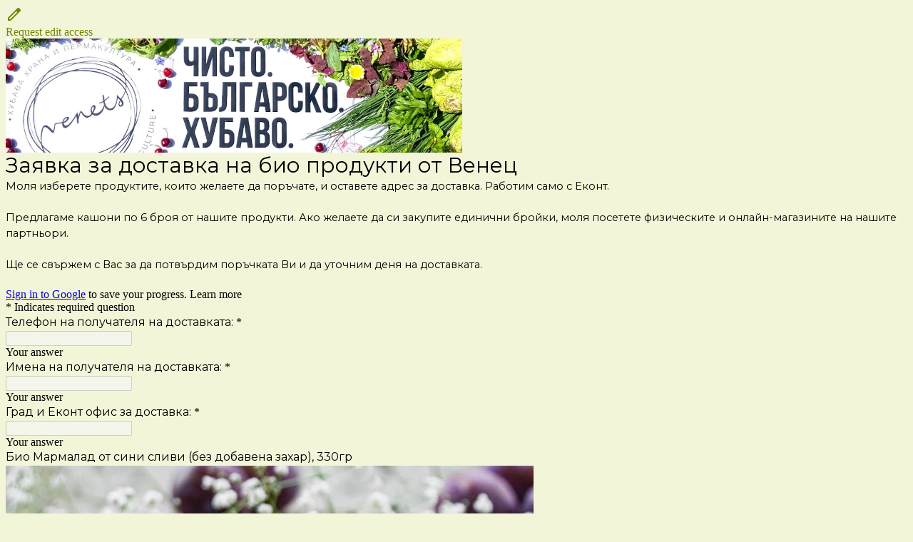

--- FILE ---
content_type: text/html; charset=utf-8
request_url: https://docs.google.com/forms/d/1BqwccbMM-OewQJhKf-u5sZLeNrvgU5pH98KpM-RDYD8/viewform?edit_requested=true
body_size: 26618
content:
<!DOCTYPE html><html lang="en" class="HB1eCd-UMrnmb PHOcVb"><head><link rel="shortcut icon" sizes="16x16" href="https://ssl.gstatic.com/docs/spreadsheets/forms/favicon_qp2.png"><link href="https://fonts.googleapis.com/icon?family=Material+Icons+Extended" rel="stylesheet" nonce="bVdeJGw8oNlH_WPM2mRiKQ"><link href="https://fonts.googleapis.com/css?family=Patrick+Hand" rel="stylesheet" nonce="bVdeJGw8oNlH_WPM2mRiKQ"><title>Заявка за доставка на био продукти от Венец</title><link rel="stylesheet" href="https://www.gstatic.com/_/freebird/_/ss/k=freebird.v.aOIekZAHaS0.L.W.O/am=AAgG/d=1/rs=AMjVe6irn56rDapJZPIL_e0vacn6tgDJng" data-id="_cl" nonce="bVdeJGw8oNlH_WPM2mRiKQ"><link href="https://fonts.googleapis.com/css?family=Google+Sans_old:400,500|Roboto_old:300,400,400i,500,700&subset=latin,vietnamese,latin-ext,cyrillic,greek,cyrillic-ext,greek-ext" rel="stylesheet" nonce="bVdeJGw8oNlH_WPM2mRiKQ"><script nonce="I_yaJbj6Ge9tK6lpjVc5BA">var DOCS_timing={}; DOCS_timing['pls']=new Date().getTime(); DOCS_timing['sl']=DOCS_timing['pls']; _docs_webfonts_json = {"fontMetadataMap":{"Montserrat":{"documentFont":true,"fontFaces":[{"fontDrawSize":{"STypoAscender":968,"STypoDescender":-251,"STypoLineGap":0,"ascender":968,"cmapFormat2":false,"codepoint4e00":false,"descender":-251,"fsSelection":192,"lineGap":0,"ulCodePageRange1":536871319,"unitsPerEm":1000,"usWinAscent":1109,"usWinDescent":453},"fontFamily":"Montserrat","menuFont":false,"sources":[{"format":"woff2","isLocal":false,"url":"//fonts.gstatic.com/s/montserrat/v31/JTUHjIg1_i6t8kCHKm4532VJOt5-QNFgpCtr6Uw7Y3tco6q5.woff2"}],"style":"normal","subset":"ALL","subsetValue":"*","weight":100,"weightedFontFamily":"Montserrat Thin"},{"fontDrawSize":{"STypoAscender":968,"STypoDescender":-251,"STypoLineGap":0,"ascender":968,"cmapFormat2":false,"codepoint4e00":false,"descender":-251,"fsSelection":192,"lineGap":0,"ulCodePageRange1":536871319,"unitsPerEm":1000,"usWinAscent":1109,"usWinDescent":453},"fontFamily":"Montserrat","menuFont":false,"sources":[{"format":"woff2","isLocal":false,"url":"//fonts.gstatic.com/s/montserrat/v31/JTUHjIg1_i6t8kCHKm4532VJOt5-QNFgpCvr6Ew7Y3tco6q5.woff2"}],"style":"normal","subset":"ALL","subsetValue":"*","weight":200,"weightedFontFamily":"Montserrat ExtraLight"},{"fontDrawSize":{"STypoAscender":968,"STypoDescender":-251,"STypoLineGap":0,"ascender":968,"cmapFormat2":false,"codepoint4e00":false,"descender":-251,"fsSelection":192,"lineGap":0,"ulCodePageRange1":536871319,"unitsPerEm":1000,"usWinAscent":1109,"usWinDescent":453},"fontFamily":"Montserrat","menuFont":false,"sources":[{"format":"woff2","isLocal":false,"url":"//fonts.gstatic.com/s/montserrat/v31/JTUHjIg1_i6t8kCHKm4532VJOt5-QNFgpCs16Ew7Y3tco6q5.woff2"}],"style":"normal","subset":"ALL","subsetValue":"*","weight":300,"weightedFontFamily":"Montserrat Light"},{"fontDrawSize":{"STypoAscender":968,"STypoDescender":-251,"STypoLineGap":0,"ascender":968,"cmapFormat2":false,"codepoint4e00":false,"descender":-251,"fsSelection":192,"lineGap":0,"ulCodePageRange1":536871319,"unitsPerEm":1000,"usWinAscent":1109,"usWinDescent":453},"fontFamily":"Montserrat","menuFont":false,"sources":[{"format":"woff2","isLocal":false,"url":"//fonts.gstatic.com/s/montserrat/v31/JTUHjIg1_i6t8kCHKm4532VJOt5-QNFgpCtr6Ew7Y3tco6q5.woff2"}],"style":"normal","subset":"ALL","subsetValue":"*","weight":400,"weightedFontFamily":"Montserrat Regular"},{"fontDrawSize":{"STypoAscender":968,"STypoDescender":-251,"STypoLineGap":0,"ascender":968,"cmapFormat2":false,"codepoint4e00":false,"descender":-251,"fsSelection":192,"lineGap":0,"ulCodePageRange1":536871319,"unitsPerEm":1000,"usWinAscent":1109,"usWinDescent":453},"fontFamily":"Montserrat","menuFont":false,"sources":[{"format":"woff2","isLocal":false,"url":"//fonts.gstatic.com/s/montserrat/v31/JTUHjIg1_i6t8kCHKm4532VJOt5-QNFgpCtZ6Ew7Y3tco6q5.woff2"}],"style":"normal","subset":"ALL","subsetValue":"*","weight":500,"weightedFontFamily":"Montserrat Medium"},{"fontDrawSize":{"STypoAscender":968,"STypoDescender":-251,"STypoLineGap":0,"ascender":968,"cmapFormat2":false,"codepoint4e00":false,"descender":-251,"fsSelection":192,"lineGap":0,"ulCodePageRange1":536871319,"unitsPerEm":1000,"usWinAscent":1109,"usWinDescent":453},"fontFamily":"Montserrat","menuFont":false,"sources":[{"format":"woff2","isLocal":false,"url":"//fonts.gstatic.com/s/montserrat/v31/JTUHjIg1_i6t8kCHKm4532VJOt5-QNFgpCu170w7Y3tco6q5.woff2"}],"style":"normal","subset":"ALL","subsetValue":"*","weight":600,"weightedFontFamily":"Montserrat SemiBold"},{"fontDrawSize":{"STypoAscender":968,"STypoDescender":-251,"STypoLineGap":0,"ascender":968,"cmapFormat2":false,"codepoint4e00":false,"descender":-251,"fsSelection":160,"lineGap":0,"ulCodePageRange1":536871319,"unitsPerEm":1000,"usWinAscent":1109,"usWinDescent":453},"fontFamily":"Montserrat","menuFont":false,"sources":[{"format":"woff2","isLocal":false,"url":"//fonts.gstatic.com/s/montserrat/v31/JTUHjIg1_i6t8kCHKm4532VJOt5-QNFgpCuM70w7Y3tco6q5.woff2"}],"style":"normal","subset":"ALL","subsetValue":"*","weight":700,"weightedFontFamily":"Montserrat Bold"},{"fontDrawSize":{"STypoAscender":968,"STypoDescender":-251,"STypoLineGap":0,"ascender":968,"cmapFormat2":false,"codepoint4e00":false,"descender":-251,"fsSelection":192,"lineGap":0,"ulCodePageRange1":536871319,"unitsPerEm":1000,"usWinAscent":1109,"usWinDescent":453},"fontFamily":"Montserrat","menuFont":false,"sources":[{"format":"woff2","isLocal":false,"url":"//fonts.gstatic.com/s/montserrat/v31/JTUHjIg1_i6t8kCHKm4532VJOt5-QNFgpCvr70w7Y3tco6q5.woff2"}],"style":"normal","subset":"ALL","subsetValue":"*","weight":800,"weightedFontFamily":"Montserrat ExtraBold"},{"fontDrawSize":{"STypoAscender":968,"STypoDescender":-251,"STypoLineGap":0,"ascender":968,"cmapFormat2":false,"codepoint4e00":false,"descender":-251,"fsSelection":192,"lineGap":0,"ulCodePageRange1":536871319,"unitsPerEm":1000,"usWinAscent":1109,"usWinDescent":453},"fontFamily":"Montserrat","menuFont":false,"sources":[{"format":"woff2","isLocal":false,"url":"//fonts.gstatic.com/s/montserrat/v31/JTUHjIg1_i6t8kCHKm4532VJOt5-QNFgpCvC70w7Y3tco6q5.woff2"}],"style":"normal","subset":"ALL","subsetValue":"*","weight":900,"weightedFontFamily":"Montserrat Black"},{"fontDrawSize":{"STypoAscender":968,"STypoDescender":-251,"STypoLineGap":0,"ascender":968,"cmapFormat2":false,"codepoint4e00":false,"descender":-251,"fsSelection":129,"lineGap":0,"ulCodePageRange1":536871319,"unitsPerEm":1000,"usWinAscent":1109,"usWinDescent":453},"fontFamily":"Montserrat","menuFont":false,"sources":[{"format":"woff2","isLocal":false,"url":"//fonts.gstatic.com/s/montserrat/v31/JTUFjIg1_i6t8kCHKm459Wx7xQYXK0vOoz6jq6R8aXp-p7K4KLg.woff2"}],"style":"italic","subset":"ALL","subsetValue":"*","weight":100,"weightedFontFamily":"Montserrat Thin"},{"fontDrawSize":{"STypoAscender":968,"STypoDescender":-251,"STypoLineGap":0,"ascender":968,"cmapFormat2":false,"codepoint4e00":false,"descender":-251,"fsSelection":129,"lineGap":0,"ulCodePageRange1":536871319,"unitsPerEm":1000,"usWinAscent":1109,"usWinDescent":453},"fontFamily":"Montserrat","menuFont":false,"sources":[{"format":"woff2","isLocal":false,"url":"//fonts.gstatic.com/s/montserrat/v31/JTUFjIg1_i6t8kCHKm459Wx7xQYXK0vOoz6jqyR9aXp-p7K4KLg.woff2"}],"style":"italic","subset":"ALL","subsetValue":"*","weight":200,"weightedFontFamily":"Montserrat ExtraLight"},{"fontDrawSize":{"STypoAscender":968,"STypoDescender":-251,"STypoLineGap":0,"ascender":968,"cmapFormat2":false,"codepoint4e00":false,"descender":-251,"fsSelection":129,"lineGap":0,"ulCodePageRange1":536871319,"unitsPerEm":1000,"usWinAscent":1109,"usWinDescent":453},"fontFamily":"Montserrat","menuFont":false,"sources":[{"format":"woff2","isLocal":false,"url":"//fonts.gstatic.com/s/montserrat/v31/JTUFjIg1_i6t8kCHKm459Wx7xQYXK0vOoz6jq_p9aXp-p7K4KLg.woff2"}],"style":"italic","subset":"ALL","subsetValue":"*","weight":300,"weightedFontFamily":"Montserrat Light"},{"fontDrawSize":{"STypoAscender":968,"STypoDescender":-251,"STypoLineGap":0,"ascender":968,"cmapFormat2":false,"codepoint4e00":false,"descender":-251,"fsSelection":129,"lineGap":0,"ulCodePageRange1":536871319,"unitsPerEm":1000,"usWinAscent":1109,"usWinDescent":453},"fontFamily":"Montserrat","menuFont":false,"sources":[{"format":"woff2","isLocal":false,"url":"//fonts.gstatic.com/s/montserrat/v31/JTUFjIg1_i6t8kCHKm459Wx7xQYXK0vOoz6jq6R9aXp-p7K4KLg.woff2"}],"style":"italic","subset":"ALL","subsetValue":"*","weight":400,"weightedFontFamily":"Montserrat Regular"},{"fontDrawSize":{"STypoAscender":968,"STypoDescender":-251,"STypoLineGap":0,"ascender":968,"cmapFormat2":false,"codepoint4e00":false,"descender":-251,"fsSelection":129,"lineGap":0,"ulCodePageRange1":536871319,"unitsPerEm":1000,"usWinAscent":1109,"usWinDescent":453},"fontFamily":"Montserrat","menuFont":false,"sources":[{"format":"woff2","isLocal":false,"url":"//fonts.gstatic.com/s/montserrat/v31/JTUFjIg1_i6t8kCHKm459Wx7xQYXK0vOoz6jq5Z9aXp-p7K4KLg.woff2"}],"style":"italic","subset":"ALL","subsetValue":"*","weight":500,"weightedFontFamily":"Montserrat Medium"},{"fontDrawSize":{"STypoAscender":968,"STypoDescender":-251,"STypoLineGap":0,"ascender":968,"cmapFormat2":false,"codepoint4e00":false,"descender":-251,"fsSelection":129,"lineGap":0,"ulCodePageRange1":536871319,"unitsPerEm":1000,"usWinAscent":1109,"usWinDescent":453},"fontFamily":"Montserrat","menuFont":false,"sources":[{"format":"woff2","isLocal":false,"url":"//fonts.gstatic.com/s/montserrat/v31/JTUFjIg1_i6t8kCHKm459Wx7xQYXK0vOoz6jq3p6aXp-p7K4KLg.woff2"}],"style":"italic","subset":"ALL","subsetValue":"*","weight":600,"weightedFontFamily":"Montserrat SemiBold"},{"fontDrawSize":{"STypoAscender":968,"STypoDescender":-251,"STypoLineGap":0,"ascender":968,"cmapFormat2":false,"codepoint4e00":false,"descender":-251,"fsSelection":161,"lineGap":0,"ulCodePageRange1":536871319,"unitsPerEm":1000,"usWinAscent":1109,"usWinDescent":453},"fontFamily":"Montserrat","menuFont":false,"sources":[{"format":"woff2","isLocal":false,"url":"//fonts.gstatic.com/s/montserrat/v31/JTUFjIg1_i6t8kCHKm459Wx7xQYXK0vOoz6jq0N6aXp-p7K4KLg.woff2"}],"style":"italic","subset":"ALL","subsetValue":"*","weight":700,"weightedFontFamily":"Montserrat Bold"},{"fontDrawSize":{"STypoAscender":968,"STypoDescender":-251,"STypoLineGap":0,"ascender":968,"cmapFormat2":false,"codepoint4e00":false,"descender":-251,"fsSelection":129,"lineGap":0,"ulCodePageRange1":536871319,"unitsPerEm":1000,"usWinAscent":1109,"usWinDescent":453},"fontFamily":"Montserrat","menuFont":false,"sources":[{"format":"woff2","isLocal":false,"url":"//fonts.gstatic.com/s/montserrat/v31/JTUFjIg1_i6t8kCHKm459Wx7xQYXK0vOoz6jqyR6aXp-p7K4KLg.woff2"}],"style":"italic","subset":"ALL","subsetValue":"*","weight":800,"weightedFontFamily":"Montserrat ExtraBold"},{"fontDrawSize":{"STypoAscender":968,"STypoDescender":-251,"STypoLineGap":0,"ascender":968,"cmapFormat2":false,"codepoint4e00":false,"descender":-251,"fsSelection":129,"lineGap":0,"ulCodePageRange1":536871319,"unitsPerEm":1000,"usWinAscent":1109,"usWinDescent":453},"fontFamily":"Montserrat","menuFont":false,"sources":[{"format":"woff2","isLocal":false,"url":"//fonts.gstatic.com/s/montserrat/v31/JTUFjIg1_i6t8kCHKm459Wx7xQYXK0vOoz6jqw16aXp-p7K4KLg.woff2"}],"style":"italic","subset":"ALL","subsetValue":"*","weight":900,"weightedFontFamily":"Montserrat Black"},{"fontDrawSize":{"STypoAscender":968,"STypoDescender":-251,"STypoLineGap":0,"ascender":968,"cmapFormat2":false,"codepoint4e00":false,"descender":-251,"fsSelection":192,"lineGap":0,"ulCodePageRange1":536871319,"unitsPerEm":1000,"usWinAscent":1109,"usWinDescent":453},"fontFamily":"Montserrat--Menu","menuFont":true,"sources":[{"format":"woff2","isLocal":false,"url":"//fonts.gstatic.com/s/montserrat/v31/JTUHjIg1_i6t8kCHKm4532VJOt5-QNFgpCtr6Hw_aXp-p7K4KLg.woff2"}],"style":"normal","subset":"MENU","subsetValue":"menu","weight":400,"weightedFontFamily":"Montserrat"}],"genericFallback":"sans-serif","hasInkedWhitespace":false,"restrictedDomainFont":false,"userDomainFont":false,"version":"v31"}},"unrecognizedFontFamilies":[],"weightedFontFamilyMap":{"Montserrat SemiBold":"Montserrat","Montserrat Bold":"Montserrat","Montserrat Black":"Montserrat","Montserrat Medium":"Montserrat","Montserrat Light":"Montserrat","Montserrat Regular":"Montserrat","Montserrat ExtraLight":"Montserrat","Montserrat ExtraBold":"Montserrat","Montserrat Thin":"Montserrat"}}</script><script nonce="I_yaJbj6Ge9tK6lpjVc5BA">_docs_webfonts_fontFaces = null; _docs_webfonts_iframe_fontFaces = null;(function() {_docs_webfonts_createFontFaces = function(doc) {if (doc && doc.fonts) {var win = window; var fontFaceObject = {}; var docs_fontFaces_data = {"Montserrat-400-normal":{"fontFamily":"docs-Montserrat","sourceString":"url(filesystem:https://docs.google.com/persistent/docs/fonts/JTUHjIg1_i6t8kCHKm4532VJOt5-QNFgpCtr6Ew7Y3tco6q5.woff2), url(//fonts.gstatic.com/s/montserrat/v31/JTUHjIg1_i6t8kCHKm4532VJOt5-QNFgpCtr6Ew7Y3tco6q5.woff2)","weight":"400","style":"normal","subset":"*"},"Montserrat-700-normal":{"fontFamily":"docs-Montserrat","sourceString":"url(filesystem:https://docs.google.com/persistent/docs/fonts/JTUHjIg1_i6t8kCHKm4532VJOt5-QNFgpCuM70w7Y3tco6q5.woff2), url(//fonts.gstatic.com/s/montserrat/v31/JTUHjIg1_i6t8kCHKm4532VJOt5-QNFgpCuM70w7Y3tco6q5.woff2)","weight":"700","style":"normal","subset":"*"},"Montserrat-400-italic":{"fontFamily":"docs-Montserrat","sourceString":"url(filesystem:https://docs.google.com/persistent/docs/fonts/JTUFjIg1_i6t8kCHKm459Wx7xQYXK0vOoz6jq6R9aXp-p7K4KLg.woff2), url(//fonts.gstatic.com/s/montserrat/v31/JTUFjIg1_i6t8kCHKm459Wx7xQYXK0vOoz6jq6R9aXp-p7K4KLg.woff2)","weight":"400","style":"italic","subset":"*"},"Montserrat-700-italic":{"fontFamily":"docs-Montserrat","sourceString":"url(filesystem:https://docs.google.com/persistent/docs/fonts/JTUFjIg1_i6t8kCHKm459Wx7xQYXK0vOoz6jq0N6aXp-p7K4KLg.woff2), url(//fonts.gstatic.com/s/montserrat/v31/JTUFjIg1_i6t8kCHKm459Wx7xQYXK0vOoz6jq0N6aXp-p7K4KLg.woff2)","weight":"700","style":"italic","subset":"*"}}; for (var identifierString in docs_fontFaces_data) {var fontFace = new win.FontFace( docs_fontFaces_data[identifierString]['fontFamily'], docs_fontFaces_data[identifierString]['sourceString'],{'style': docs_fontFaces_data[identifierString]['style'], 'weight': docs_fontFaces_data[identifierString]['weight']}); fontFace.load().then(function(loadedFontFace) {doc.fonts.add(loadedFontFace);}); fontFaceObject[identifierString] = fontFace;}return fontFaceObject;}return null;}; _docs_webfonts_fontFaces = _docs_webfonts_createFontFaces(document);})();DOCS_timing['wpid']=new Date().getTime();</script><link href="https://fonts.googleapis.com/css?family=Product+Sans&subset=latin,vietnamese,latin-ext,cyrillic,greek,cyrillic-ext,greek-ext" rel="stylesheet" type="text/css" nonce="bVdeJGw8oNlH_WPM2mRiKQ"><meta name="viewport" content="width=device-width, initial-scale=1"><meta name="referrer" content="strict-origin-when-cross-origin"><script data-id="_gd" nonce="I_yaJbj6Ge9tK6lpjVc5BA">window.WIZ_global_data = {"K1cgmc":"%.@.[null,null,null,[1,1,[1765475784,193536000],4],null,27]]","SpaT4e":"editors","TSDtV":"%.@.[[null,[[45681910,null,false,null,null,null,\"OKXfNb\"],[45734887,null,false,null,null,null,\"Q8lQIf\"],[45662509,null,false,null,null,null,\"fLCtnf\"],[45734741,null,false,null,null,null,\"gWu1Ue\"],[45713329,null,false,null,null,null,\"TzH3fe\"],[45657263,null,false,null,null,null,\"ByEExb\"],[45729830,null,false,null,null,null,\"DCV6If\"],[45744490,null,false,null,null,null,\"luHWB\"],[45712870,null,false,null,null,null,\"J04FPb\"],[45674978,null,false,null,null,null,\"x4QBkb\"],[45658679,null,false,null,null,null,\"qdTkee\"],[45720792,null,false,null,null,null,\"NFUw0c\"],[45727616,null,false,null,null,null,\"qNQRAf\"],[45644642,null,null,null,\"X-WS exp!\",null,\"rsrxGc\"],[45744236,null,false,null,null,null,\"Rnque\"],[45725154,null,false,null,null,null,\"WbzTGf\"],[45696305,null,false,null,null,null,\"Uujhbc\"],[45718464,null,true,null,null,null,\"MmyjKe\"],[45679175,null,false,null,null,null,\"OETeme\"],[45730266,null,true,null,null,null,\"VughG\"],[45641838,null,false,null,null,null,\"fLPxhf\"],[45677009,null,false,null,null,null,\"JkUdKe\"],[45678187,null,false,null,null,null,\"OrvCpd\"],[45672203,null,true,null,null,null,\"jDBBvd\"],[45643359,null,false,null,null,null,\"GcxuKe\"],[45723104,null,false,null,null,null,\"EkiEee\"],[45672066,null,true,null,null,null,\"E1A5lb\"],[45742776,null,false,null,null,null,\"wyKum\"],[45737532,null,false,null,null,null,\"JmYEv\"],[45686662,null,true,null,null,null,\"go03Eb\"],[45670693,null,false,null,null,null,\"V7Wemb\"],[45730498,null,false,null,null,null,\"ZycXJf\"],[45717711,null,false,null,null,null,\"lhxHkd\"],[45724955,null,false,null,null,null,\"Lhvui\"],[45660690,null,false,null,null,null,\"ovKHsb\"],[45712967,null,false,null,null,null,\"rZW8ld\"],[45673686,null,false,null,null,null,\"TVdkuc\"],[45677461,null,null,null,null,null,\"qb66hd\",[\"[]\"]],[45673687,null,false,null,null,null,\"OQKgkd\"],[45681145,null,true,null,null,null,\"hV6kcd\"],[45743516,null,false,null,null,null,\"C3mEk\"],[45678265,null,false,null,null,null,\"P7qpdc\"],[45725105,null,false,null,null,null,\"VQN2ac\"],[45672211,null,false,null,null,null,\"Wgtd8c\"],[45725110,null,false,null,null,null,\"ElheSd\"],[45728785,null,false,null,null,null,\"UPAJB\"],[45729447,null,false,null,null,null,\"hjIR6e\"],[45660287,null,false,null,null,null,\"nIuPDe\"],[45686664,null,true,null,null,null,\"P0fSX\"],[45692064,null,false,null,null,null,\"wZ64Sb\"],[45714356,null,true,null,null,null,\"uJfQbe\"],[45686665,null,true,null,null,null,\"xGJelc\"],[45668197,null,true,null,null,null,\"pReYPb\"],[45676996,null,false,null,null,null,\"KFVYtf\"],[45706188,null,false,null,null,null,\"OF1zrd\"],[45742777,null,false,null,null,null,\"PPsZu\"],[45714946,null,false,null,null,null,\"ZYrane\"],[45672205,null,true,null,null,null,\"E7dKkc\"],[45678908,null,false,null,null,null,\"V6Qvvf\"],[45699204,null,false,null,null,null,\"XWRwod\"],[45700150,null,false,null,null,null,\"RLRykc\"],[45678679,null,false,null,null,null,\"HbebVe\"],[45726544,null,true,null,null,null,\"hWjH1c\"],[45736179,null,false,null,null,null,\"LIe8ub\"],[45727546,null,false,null,null,null,\"wT569b\"],[45729690,null,false,null,null,null,\"AQMuhd\"],[45644640,42,null,null,null,null,\"xbuGR\"],[45673227,null,false,null,null,null,\"bRuCz\"],[45687747,null,true,null,null,null,\"n1Nom\"],[45715074,null,false,null,null,null,\"xxxPgb\"],[45708977,null,false,null,null,null,\"AxurIf\"],[45700770,null,false,null,null,null,\"Mk7a4d\"],[45681147,null,false,null,null,null,\"pgDArb\"],[45734892,null,true,null,null,null,\"oe7xAe\"],[45735097,null,false,null,null,null,\"ZYDWGf\"],[45677445,null,false,null,null,null,\"rPYk8\"],[45658949,null,false,null,null,null,\"NfShlf\"],[45742079,null,false,null,null,null,\"awHj9\"],[45676754,null,false,null,null,null,\"YwbU8\"],[45740615,null,false,null,null,null,\"Vd9XHb\"],[45726852,null,false,null,null,null,\"qgjRgd\"],[45699702,null,false,null,null,null,\"Xo3sI\"],[45700504,null,false,null,null,null,\"u6ksOd\"],[45672085,null,true,null,null,null,\"FJbUAf\"],[45742759,null,false,null,null,null,\"hc5Fic\"],[45648275,null,false,null,null,null,\"X5yyz\"],[45737769,null,false,null,null,null,\"C4gACf\"],[45684108,null,false,null,null,null,\"IHwhDb\"],[45674285,null,false,null,null,null,\"zRoGXc\"],[45746176,null,false,null,null,null,\"atfOHe\"],[45729467,null,false,null,null,null,\"kKLGLb\"],[45736482,null,false,null,null,null,\"DAnsv\"],[45684730,null,false,null,null,null,\"aW7Ggd\"],[45677444,null,false,null,null,null,\"WYEV9b\"],[45661802,null,false,null,null,null,\"I09lfd\"],[45737207,null,false,null,null,null,\"Kw5UUd\"],[45639541,null,false,null,null,null,\"LHinid\"],[45736727,null,false,null,null,null,\"JJHfwf\"],[45724259,null,false,null,null,null,\"Sjqsdf\"],[45672206,null,false,null,null,null,\"qxTK9b\"],[45709238,null,true,null,null,null,\"jQTN0e\"],[45729422,null,false,null,null,null,\"OOSdib\"],[45719766,null,false,null,null,null,\"A3eSQd\"],[45723416,null,true,null,null,null,\"DgQqmc\"],[45681027,null,false,null,null,null,\"rqh9Yb\"],[45696085,null,false,null,null,null,\"g3Gc7d\"],[45731897,null,false,null,null,null,\"NK5elf\"],[45745030,null,false,null,null,null,\"HKORbd\"],[45654291,null,false,null,null,null,\"rhP5uf\"],[45653421,null,false,null,null,null,\"K2C7od\"],[45737396,null,false,null,null,null,\"KJRJ6d\"],[45644639,null,true,null,null,null,\"GoJCRc\"],[45657471,null,null,null,null,null,\"kMR5pc\",[\"[]\"]],[45672202,null,false,null,null,null,\"CyvTSb\"],[45726382,null,false,null,null,null,\"QUY3\"],[45686667,null,true,null,null,null,\"ek81nf\"],[45744918,null,false,null,null,null,\"f9HMbb\"],[45658731,null,false,null,null,null,\"zMe6ub\"],[45621619,null,false,null,null,null,\"PfkIr\"],[45658716,null,false,null,null,null,\"Fa3cob\"],[45685754,null,true,null,null,null,\"OyPt5\"],[45661086,null,false,null,null,null,\"wfVdS\"],[45742887,null,false,null,null,null,\"bzXlub\"],[45666088,null,false,null,null,null,\"MgfT5\"],[45735186,null,false,null,null,null,\"SIvvz\"],[45672213,null,true,null,null,null,\"BfWTle\"],[45658644,null,false,null,null,null,\"ZdwoD\"],[45696263,null,null,null,null,null,\"W12Bse\",[\"[]\"]],[45653615,null,null,null,null,null,\"lwF00d\",[\"[]\"]],[45658291,null,true,null,null,null,\"OSuRGd\"],[45735651,null,false,null,null,null,\"QEOLhc\"],[45730506,null,false,null,null,null,\"qhuWUc\"],[45681790,null,false,null,null,null,\"uPCxtc\"],[45647060,null,false,null,null,null,\"uYjPWb\"],[45720439,null,false,null,null,null,\"UFhFZb\"],[45736698,null,false,null,null,null,\"nhgo9c\"],[45686666,null,true,null,null,null,\"dZ9mjb\"],[45690176,null,false,null,null,null,\"qF6xVc\"],[45644641,null,null,3.14159,null,null,\"FX1FL\"],[45686663,null,true,null,null,null,\"KGh4Cc\"],[45694562,null,false,null,null,null,\"D50qNc\"],[45697234,null,false,null,null,null,\"cUoIXb\"],[45708298,null,false,null,null,null,\"T4IN0c\"],[45654169,null,false,null,null,null,\"HCu2yf\"],[45718842,null,false,null,null,null,\"Ywwwdb\"],[45696619,null,false,null,null,null,\"U7gqEe\"]],\"CAMSXh1b05T2NwOSpQ0DtAQDzC4D49MG2NEMA6+KBQN6A1EDKfkGA2QD840FA+1AA6YEA+TCFgPQYgOE2Eyh2hID76cNAtupBQOntAoD0unoAwO1jQoD7uIMA8L5CAPUkg4\\u003d\"]]]","eNnkwf":"1765483151","nQyAE":{},"pzJKf":1,"qymVe":"3uGFdwBryVScwZo4sihJ11Fmiso","w2btAe":"%.@.null,null,\"\",true,null,null,true,false]"};</script><style id="WTVccd" nonce="bVdeJGw8oNlH_WPM2mRiKQ">.Iq2xPb .kaAt2 .KKHx9e {background-color: #3C4043;}.Iq2xPb .kaAt2.KKjvXb .KKHx9e {background-color: rgb(114, 134, 0);}.Iq2xPb .kaAt2.RDPZE .KKHx9e {background-color: #70757a;}.wGQFbe.N2RpBe:not(.RDPZE), .wGQFbe.B6Vhqe:not(.RDPZE) {border-color: rgb(114, 134, 0);}.wGQFbe.i9xfbb > .MbhUzd, .wGQFbe.u3bW4e > .MbhUzd {background-color: rgba(196, 207, 62, 0.15);}.wGQFbe.wGQFbe:hover > .MbhUzd {background-color: rgba(196, 207, 62, 0.04);}.wGQFbe.wGQFbe:focus > .MbhUzd {background-color: rgba(196, 207, 62, 0.15);}.BJHAP.N2RpBe.RDPZE, .BJHAP.B6Vhqe.RDPZE {border-color: rgb(114, 134, 0);}.BJHAP.RDPZE:not(.N2RpBe):not(.B6Vhqe) {border-color: #9AA0A6;}.da8bmd .BJHAP.N2RpBe.RDPZE, .da8bmd .BJHAP.B6Vhqe.RDPZE, .wMUAvd .BJHAP.RDPZE {border-color: #5F6368;}.aomaEc.N2RpBe:not(.RDPZE) .Id5V1, .aomaEc .nQOrEb {border-color: rgb(114, 134, 0);}.aomaEc .N2RpBe:not(.RDPZE) .Id5V1 {border-color: rgb(114, 134, 0);}.aomaEc.i9xfbb > .MbhUzd, .aomaEc.u3bW4e > .MbhUzd {background-color: rgba(196, 207, 62, 0.15);}.aomaEc :not(.RDPZE):hover > .MbhUzd {background-color: rgba(196, 207, 62, 0.04);}.aomaEc :not(.RDPZE):focus > .MbhUzd {background-color: rgba(196, 207, 62, 0.15);}.ECvBRb .N2RpBe.RDPZE .Id5V1, .ECvBRb .N2RpBe.RDPZE .nQOrEb {border-color: rgb(114, 134, 0);}.ECvBRb .RDPZE:not(.N2RpBe) .Id5V1 {border-color: #9AA0A6;}.da8bmd .ECvBRb .N2RpBe.RDPZE .Id5V1, .da8bmd .ECvBRb .N2RpBe.RDPZE .nQOrEb, .wMUAvd .ECvBRb .RDPZE .Id5V1 {border-color: #5F6368;}.aYSFK > :first-child {border-left: transparent solid 5px;}.aYSFK.N2RpBe {background-color: rgb(243, 245, 216);}.aYSFK.N2RpBe > :first-child {border-left-color: rgb(114, 134, 0);}.mhLiyf.KKjvXb.RDPZE {color: #5F6368;}.TFBnVe .MbhUzd {background-image: radial-gradient( circle farthest-side,rgba(196, 207, 62, 0.15),rgba(196, 207, 62, 0.15) 80%,rgba(196, 207, 62, 0) 100% );}.TFBnVe {color: rgb(114, 134, 0);}.TFBnVe.RDPZE {color: rgba(114, 134, 0, 0.5);}.TFBnVe.u3bW4e .CeoRYc {background-color: rgba(196, 207, 62, 0.15);}.RvMhje .MbhUzd {background-image: radial-gradient( circle farthest-side,rgba(0, 0, 0, .12),rgba(0, 0, 0, .12) 80%,rgba(0, 0, 0, 0) 100% );}.RvMhje {background-color: rgb(196, 207, 62); color: rgba(0, 0, 0, 1);}.RvMhje.RDPZE {color: rgba(0, 0, 0, 1); opacity: .54;}.RvMhje a .snByac {color: rgba(0, 0, 0, 1);}.RvMhje.u3bW4e .CeoRYc {background-color: rgba(0, 0, 0, .12);}.QvWxOd {background-color: rgb(114, 134, 0);}.QvWxOd .TpQm9d, .QvWxOd .TpQm9d:hover, .QvWxOd .TpQm9d:link, .QvWxOd .TpQm9d:visited {background-color: rgb(114, 134, 0);}.QvWxOd:hover {box-shadow: 0px 2px 1px -1px rgba(114, 134, 0, 0.2), 0px 1px 1px 0px rgba(114, 134, 0, 0.14), 0px 1px 3px 0px rgba(114, 134, 0, 0.12);}.QvWxOd.RDPZE:hover {box-shadow: none;}.QvWxOd.qs41qe.qs41qe {box-shadow: 0px 3px 5px -1px rgba(114, 134, 0, 0.2), 0px 6px 10px 0px rgba(114, 134, 0, 0.14), 0px 1px 18px 0px rgba(114, 134, 0, 0.12);}.ctEux {color: rgb(114, 134, 0);}.ctEux .CeoRYc {background-color: rgb(114, 134, 0);}.ctEux .MbhUzd {background-image: radial-gradient( circle farthest-side,rgba(196, 207, 62, 0.15),rgba(196, 207, 62, 0.15) 80%,rgba(196, 207, 62, 0) 100% );}.pRZhW {color: rgb(107, 112, 117);}.XTgocd {border-color: rgb(107, 112, 117);}.p6JeP .kaAt2 {color: rgb(107, 112, 117);}.p6JeP .kaAt2.KKjvXb {background-color: rgba(196, 207, 62, 0.15); color: rgb(114, 134, 0);}.p6JeP .kaAt2.KKjvXb.RDPZE {background-color: rgba(189, 189, 189, .38);; color: #9AA0A6;}.p6JeP .k6JGBb {fill: rgb(107, 112, 117);}.p6JeP .KKjvXb .k6JGBb {fill: rgb(114, 134, 0);}.p6JeP .RDPZE .k6JGBb, .p6JeP .KKjvXb.RDPZE.k6JGBb {fill: #9AA0A6;}.mfr8Qd .SKMfG {fill: rgb(114, 134, 0);}.Iq2xPb .s7bIcf {background-color: rgb(114, 134, 0);}@media screen and (forced-colors: active) {.Iq2xPb .s7bIcf {outline: 1px solid Highlight;}}.Iq2xPb .kaAt2 {color: #3C4043;}.Iq2xPb .kaAt2.KKjvXb  {color: rgb(114, 134, 0);}.Iq2xPb .kaAt2.RDPZE  {color: #70757a; cursor: default;}.Iq2xPb .RDPZE + .s7bIcf {background-color: #70757a;}.Iq2xPb .MbhUzd {background-image: radial-gradient( circle farthest-side,rgba(196, 207, 62, 0.15),rgba(196, 207, 62, 0.15) 80%,rgba(196, 207, 62, 0) 100% );}.Iq2xPb .PXrNBb {fill: #5F6368;}.Iq2xPb .KKjvXb .PXrNBb {fill: rgb(114, 134, 0);}.Iq2xPb RDPZE .PXrNBb, .Iq2xPb .KKjvXb.RDPZE.PXrNBb {fill: #9AA0A6;}.LKH0ge .cXrdqd {background-color: rgb(114, 134, 0);}.Yp9mw:focus-within {border-bottom-color: rgb(114, 134, 0);}.LKH0ge .Is7Fhb {color: rgb(114, 134, 0);}.LKH0ge.u3bW4e .snByac {color: rgb(114, 134, 0);}.LKH0ge.IYewr .oJeWuf.mIZh1c, .LKH0ge.IYewr .oJeWuf.cXrdqd {background-color: rgb(237, 241, 197);}.whsOnd:not([disabled]):focus ~ .AxOyFc.snByac, .u3bW4e > .oJeWuf >.fqp6hd.snByac, .u3bW4e.dm7YTc > .oJeWuf >.fqp6hd.snByac {color: rgb(114, 134, 0);}.HNgK9.RDPZE .zHQkBf[disabled] {color: rgba(0, 0, 0, .87);}.FlwNw.u3bW4e .oJeWuf:before {border-color: rgb(114, 134, 0);}.FlwNw .zHQkBf:not([disabled]):focus ~ .snByac {color: rgb(114, 134, 0);}.yqQS1 .cXrdqd {background-color: rgb(114, 134, 0);}.yqQS1 .Is7Fhb {color: rgb(114, 134, 0);}.yqQS1.IYewr .oJeWuf.mIZh1c, .yqQS1.IYewr .oJeWuf.cXrdqd {background-color: rgb(237, 241, 197);}.toT2u.RDPZE .zHQkBf[disabled] {color: rgba(0, 0, 0, .87);}.Y4klN.N2RpBe .espmsb {border-color: rgb(196, 207, 62); color: rgba(0, 0, 0, 1);}.Y4klN.N2RpBe > .MLPG7 {border-color: rgb(237, 241, 197);}.Y4klN.i9xfbb > .MbhUzd, .Y4klN.u3bW4e > .MbhUzd {background-color: rgba(196, 207, 62, 0.15);}.bvhls {border-color: rgb(196, 207, 62);}.bvhls.N2RpBe {background-color: rgb(196, 207, 62); color: rgba(0, 0, 0, 1);}.doKKyd {display: none;}.IszBRc-Guievd-JaPV2b .doKKyd {display: block;}.IszBRc-Guievd-JaPV2b .TCbR9b {display: none;}.KHCwJ {background-image: url(https://lh7-rt.googleusercontent.com/formsz/[base64]w2097?key=hwUxE0jMlbCUWuFWC9XX2Q);background-size: cover; background-position: center;}.KHCwJ.M0FGwd {max-height: 25.03576537911302vw; max-width: 100vw; height: 192.77539341917026px; width: 770px;}.KHCwJ.ErmvL {max-height: 22.532188841201716vw; max-width: 90vw; height: 160.22889842632333px; width: 640px;}.naGohb {background-image: url(https://lh7-rt.googleusercontent.com/formsz/[base64]w2097?key=hwUxE0jMlbCUWuFWC9XX2Q);background-size: cover; background-position: center;color: rgba(0, 0, 0, 1);}.b4wEpf {background-color: rgb(196, 207, 62);}.barETd .X1clqd, .barETd .qRUolc, .barETd .pPQgvf {color: #202124; fill: #5F6368;}.IszBRc-Guievd-JaPV2b .barETd {border: 2px solid white;}.IszBRc-Guievd-HLvlvd .barETd {border: 2px solid black;}.IOncP .HvOprf {color: rgb(114, 134, 0);}.IOncP .HvOprf .CeoRYc {background-color: rgb(114, 134, 0);}.IOncP .HvOprf .MbhUzd {background-image: radial-gradient( circle farthest-side,rgba(196, 207, 62, 0.15),rgba(196, 207, 62, 0.15) 80%,rgba(196, 207, 62, 0) 100% );}.IOncP .HvOprf:hover {border-color: rgb(237, 241, 197);}.IOncP .HvOprf.RDPZE {color: rgba(114, 134, 0, 0.5);}.IOncP .HvOprf.RDPZE:hover {box-shadow: none;}.IOncP .HvOprf.qs41qe.qs41qe {box-shadow: 0px 2px 1px -1px rgba(114, 134, 0, 0.2), 0px 1px 1px 0px rgba(114, 134, 0, 0.14), 0px 1px 3px 0px rgba(114, 134, 0, 0.12);}.Pi3FHb {outline-style: solid; outline-color: rgb(196, 207, 62);}.da8bmd .RDPZE .Pi3FHb {outline-color: rgba(0, 0, 0, .54);}.LygNqb.RDPZE .snByac {color: #70757a;}.LygNqb.RDPZE.N2RpBe .snByac, .LygNqb.RDPZE.B6Vhqe .snByac {color: #202124;}.wMUAvd .LygNqb.RDPZE .snByac, .wMUAvd .LygNqb.RDPZE.N2RpBe .snByac, .wMUAvd .LygNqb.RDPZE.B6Vhqe .snByac {color: black;}.LygNqb.RDPZE .PgfOZ svg {fill: rgba(0, 0, 0, .54);}.LygNqb.RDPZE.N2RpBe .PgfOZ, .LygNqb.RDPZE.B6Vhqe .PgfOZ svg {fill: rgba(0, 0, 0, .87);}.mqhyCf {color: rgb(114, 134, 0);}.AQRMP {color: rgb(196, 207, 62);}.RVEQke {background-color: rgb(196, 207, 62); color: rgba(0, 0, 0, 1);}.D8bnZd {background-color: rgb(243, 245, 216);}.xEUmYd {background-color: rgba(196, 207, 62, 0.05);}.cz0Zle {background-color: rgb(255, 255, 152);}.ENxQTe:hover {background-color: rgba(196, 207, 62, 0.1);}.YiC7Id {fill: rgb(196, 207, 62); stroke: rgb(196, 207, 62);}.PgdKqf {fill: rgb(114, 134, 0);}.LAANW {border-color: rgb(196, 207, 62);}.DGR5Ac {fill: rgba(0, 0, 0, 1)}.graCKc {background-color: rgb(107, 112, 117);}.G4EHhc, .G4EHhc .Wic03c .tL9Q4c, .G4EHhc .I9OJHe .KRoqRc, .G4EHhc .PyrB4, .G4EHhc .snByac {font-family: 'docs-Patrick Hand', fantasy;}.Jqhdy {font-family: 'docs-Roboto', Helvetica, Arial, sans-serif;}.BuWscd {font-family: 'docs-Parisienne', cursive;}.ULZu6e {font-family: 'docs-Patrick Hand', fantasy;}.kZBGEb {font-family: 'docs-Cormorant Garamond', serif;}.LgNcQe, .LgNcQe .Wic03c .tL9Q4c, .LgNcQe .I9OJHe .KRoqRc, .LgNcQe .PyrB4, .LgNcQe .snByac {font-family: 'docs-Montserrat'; font-weight: 400; font-size: 22pt; line-height: 1.25;letter-spacing: 0;}.M7eMe, .M7eMe .Wic03c .tL9Q4c, .M7eMe .I9OJHe .KRoqRc, .M7eMe .PyrB4, .M7eMe .snByac{font-family: 'docs-Montserrat'; font-weight: 400; font-size: 12pt; line-height: 1.5;letter-spacing: 0;}.OIC90c, .OIC90c.RjsPE, .OIC90c .zHQkBf, .OIC90c .Wic03c .tL9Q4c, .OIC90c .I9OJHe .KRoqRc, .OIC90c .PyrB4, .OIC90c .snByac {font-family: 'docs-Montserrat'; font-weight: 400; font-size: 11pt; line-height: 1.5;letter-spacing: 0;}.OIC90c .oJeWuf .zHQkBf {line-height: normal;}.sId0Ce, .sId0Ce a {color: rgba(0, 0, 0, 0.66);}</style><link rel="icon" sizes="192x192" href="//ssl.gstatic.com/docs/forms/device_home/android_192.png"><link rel="apple-touch-icon" sizes="120x120" href="//ssl.gstatic.com/docs/forms/device_home/ios_120.png"><link rel="apple-touch-icon" sizes="152x152" href="//ssl.gstatic.com/docs/forms/device_home/ios_152.png"><meta name="msapplication-TileImage" content="//ssl.gstatic.com/docs/forms/device_home/windows_144.png"><meta name="msapplication-TileColor" content="#673ab7"><meta name="theme-color" content="rgb(196, 207, 62)"><script nonce="I_yaJbj6Ge9tK6lpjVc5BA">_docs_flag_initialData={"docs-ails":"docs_cold","docs-fwds":"docs_nf","docs-crs":"docs_crs_nlo","docs-fl":1,"docs-hpr":0,"docs-orl":9,"docs-rls":1,"docs-shdn":0,"docs-eivt":false,"info_params":{},"docs-epfdfjes":true,"docs-esaf":false,"docs-ecdh":true,"docs-eawbwm":true,"docs-eavlbm":true,"docs-ecbwm":true,"docs-ecucbwm":true,"docs-edlmbm":true,"docs-eafwbwm":true,"docs-elaswm":true,"docs-ncbwm":true,"docs-ectwm":false,"docs-edswm":true,"docs-ewcfer":true,"docs-ewubum":false,"docs-ewcm":true,"docs-eewsm":true,"docs-efrdwm":false,"docs-eeoswm":true,"docs-empwm":false,"docs-emaswm":true,"docs-emswm":true,"docs-emadwm":false,"docs-enswb":false,"docs-eodpswm":true,"docs-eobswm":true,"docs-epcswm":false,"docs-epsc":false,"docs-epdwm":true,"docs-erhswm":true,"docs-essr":true,"docs-esswm":false,"docs-ewbm":false,"docs-efhebwm":true,"docs-erbwm":true,"docs-eucrdwm":false,"docs-eicwdubl":true,"docs-hmg":true,"uls":"","docs-idu":false,"customer_type":"ND","scotty_upload_url":"/upload/forms/resumable","docs-edcfmb":false,"docs-erlbwfa":false,"docs-net-udmi":500000,"docs-net-udpt":40000,"docs-net-udur":"/upload/blob/forms","docs-net-usud":false,"docs-enable_feedback_svg":false,"docs-fpid":713678,"docs-fbid":"ExternalUserData","docs-obsImUrl":"https://ssl.gstatic.com/docs/common/netcheck.gif","docs-text-ewf":true,"docs-wfsl":["ca","da","de","en","es","fi","fr","it","nl","no","pt","sv"],"docs-efrsde":true,"docs-efpsf":true,"docs-edfn":true,"docs-efpsp":true,"docs-eefp":true,"docs-dli":false,"docs-liap":"/naLogImpressions","ilcm":{"eui":"ADFN-csD4PgSvz8ct5qWZoPMr1zN9soke5z7B7tkGpTuuD3PedwCx58dugeuhb-0KnW7aug1cuos","je":1,"sstu":1765483152067528,"si":"CMqXi6GptpEDFdndSgAdZfsn4Q","gsc":null,"ei":[5701877,5703839,5704621,5705891,5706270,5707461,5707565,5711226,5713195,5713554,5715055,5718663,5718680,5726679,5726695,5727241,5727257,5731454,5731470,5734616,5734632,5737784,5737800,5738713,5738729,5739861,5739877,5740798,5740814,5754982,5754998,5764330,5764346,5764470,5764486,5774256,5774272,5774919,5774935,5785964,5785980,5790673,5790689,48966134,48966142,49398701,49398709,49471983,49471991,49498853,49498861,49643628,49643636,49644035,49644043,49769457,49769465,49822981,49822989,49823204,49823212,49833442,49833450,49842815,49842823,49924606,49924614,49943179,49943187,49979678,49979686,50266122,50266130,50273508,50273516,50297176,50297184,50439260,50439268,50503759,50503767,50513194,50513202,50549455,50549463,50561323,50561331,50562844,50562852,50587022,50587030,70971216,70971224,71038355,71038363,71079898,71079906,71085321,71085329,71121048,71121056,71325536,71325544,71376176,71376184,71387272,71387280,71387789,71387797,71429487,71429495,71466027,71466035,71478100,71478108,71478469,71478477,71515789,71515797,71528617,71528625,71530063,71530071,71544874,71544882,71545493,71545501,71546345,71546353,71639534,71639550,71642083,71642091,71657900,71657908,71659973,71659981,71679440,71679448,71689960,71689968,71705157,71705202,71710000,71710008,71727137,71727153,71825463,71825471,71847749,71847765,71854850,71854858,71897867,71897875,71899300,71960380,71960388,94327631,94327639,94353268,94353276,94368276,94368292,94434397,94434405,94448165,94448181,94507804,94507812,94510030,94510038,94523148,94523156,94624825,94624833,94629817,94629825,94646626,94646642,94660915,94660923,94661682,94661690,94692458,94692466,94744956,94744964,94785149,94785157,94813423,94813431,94862047,94862055,94864703,94864711,94891454,94891470,94904249,94904257,94919112,94919120,95087106,95087114,95087407,95087415,95112005,95112013,95112693,95112701,95118401,95118409,95135893,95135901,95163042,95163058,95213932,95213940,95234791,95234799,95273289,95273297,95314762,95314770,95317542,95317550,99265966,99265974,99277111,99277127,99338380,99338388,99368832,99368840,99400302,99400310,99402431,99402439,99440873,99440881,99457727,99457735,101448281,101448286,101508315,101508323,101513354,101513370,101519240,101519248,101557475,101557491,101561269,101561277,101561712,101561720,101562326,101562334,101586440,101586456,101614162,101614170,101631251,101631259,101659374,101659382,101686977,101686985,101754322,101855359,101855367,101891730,101891746,101917105,101917113,101922619,101922627,101922800,101922808,101956209,101956225,102030662,102030670,102070616,102070624,102070810,102070818,102073987,102073995,102146667,102146675,102161547,102161555,102198422,102198430,102207391,102236066,102236074,102244629,102244637,102258765,102258781,102262369,102262377,102280788,102280796,102287804,102287812,102342936,102342944,102343480,102343488,102402799,102402807,102428706,102428714,102430761,102430769,102469700,102469708,102515037,102515042,102517204,102517209,102537464,102537472,102618758,102618766,102625579,102625595,102659847,102659855,102673415,102685423,102685428,102685864,102685869,102690660,102690668,102691193,102691198,102718435,102741326,102741334,102762395,102762403,102774867,102774875,102787543,102807750,102807758,102867955,102867963,102887116,102887124,102903640,102903648,102909763,102909768,102921593,102921601,102925919,102925927,102926683,102926691,102930316,102930332,102932487,102932495,102944241,102944246,102944372,102944377,102944464,102944469,102944516,102944771,102944776,102944876,102944881,102956605,102956613,102969782,102969790,102972689,102972697,102973220,102973228,102979046,102979051,102984092,102984100,102988246,102988251,102988669,102988674,102999649,102999654,103011439,103011447,103066322,103066338,103067154,103067162,103067407,103067415,103068876,103068884,103074675,103074691,103124896,103124912,103152699,103152715,103169672,103169688,103176050,103176058,103176219,103176227,103276134,103276139,103281161,103281177,103288326,103288334,103289155,103289160,103296094,103296102,103326327,103326335,103339876,103339884,103343910,103343918,103354356,103354364,103354792,103354800,103355333,103355341,103355723,103355731,104522160,104522176,104522784,104522800,104530124,104538364,104574019,104574027,104615625,104615633,104661287,104661295,104699464,104699472,104713957,104713973,104732723,104732731,104764084,104764092,104793005,104793010,104801406,104801414,104869024,104869032,104886131,104886136,104907871,104907879,104932597,104932605,104940377,104940385,104983229,104983237,105054177,105054183,105060559,105060567,105072213,105072221,105082017,105082025,105085109,105085117,105092932,105092937,105140345,105140353,105143329,105143337,105180974,105180982,105255638,105275637,105275653,105276227,105276232,105283767,105283775,105293666,105293674,105302093,105302101,105312490,105312495,105346185,105346193,105360438,105360446,105360962,105360970,105373984,105373992,105393691,105393699,105439351,105439359,105459955,105459971,115509902,115509910,115533893,115533898,115626358,115626366,115629912,115629920,115669318,115669326,115722298,115722314,115748221,115748226,115769659,115769667,115774379,115774385,115786172,115786180,115795116,115808414,115808422,115893420,115893428,115893632,115893648,115895693,115895701,115899197,115941484,115941489,115996361,115996369,116055513,116055521,116059265,116059273,116086173,116095094,116095102,116100683,116101330,116101338,116203447,116203452,116221494,116221502,116236025,116260942,116260958,116276381,116276389,116353680,116371668,116371676,116420484,116427999,116483760,116483768,116495799,116495807],"crc":0,"cvi":[]},"docs-ccdil":true,"docs-eil":true,"docs-ecuach":false,"docs-cclt":2035,"docs-ecci":true,"docs-esi":false,"docs-cei":{"i":[102517209,94813431,104661295,103152715,5774935,104801414,104940385,49769465,49842823,102972697,71897875,105360446,5713195,104932605,103326335,102198430,49643636,102469708,70971224,102287812,95112013,101586456,50297184,101922808,102903648,71085329,115722314,115786180,49644043,94507812,49823212,115509910,104522176,105180982,101891746,101513370,5701877,101519248,105373992,105060567,71854858,105439359,94510038,102925927,102262377,50266130,105085117,102956613,94904257,71689968,71657908,116101338,5734632,71546353,102926691,102807758,94646642,105293674,5785980,104530124,99457735,71038363,115893428,94624833,102428714,49398709,116260958,103068884,101562334,99402439,5764486,71515797,5790689,71325544,99368840,101922627,102973228,99277127,105302101,94368292,71530071,101686985,103074691,49498861,71376184,102146675,50439268,101956225,95087415,115996369,116221502,94629825,50549463,5764346,49979686,94891470,104713973,101614170,5718680,104522800,105360970,101561720,5704621,71710008,95087114,101631259,102691198,94919120,94864711,102207391,5713554,104869032,104538364,50562852,94434405,94785157,102979051,50273516,115941489,105072221,71544882,94327639,105143337,71478477,5715055,116055521,103355731,5737800,115769667,102073995,94660923,115669326,115808422,116203452,71545501,95118409,5711226,102741334,5740814,102343488,102762403,50561331,94862055,71705202,99265974,71727153,71679448,104574027,101561277,103276139,103354800,104764092,105140353,105054183,102944776,102030670,103343918,115629920,116495807,101448286,105092937,102690668,115626366,49822989,115899197,102430769,5703839,102070624,105275653,116420484,102867963,102944246,94353276,95135901,94661690,104886136,95317550,102244637,116483768,105346193,102236074,50513202,71387797,115895701,5726695,5707565,101917113,102887124,102988674,95234799,102070818,104983237,103339884,102909768,115748226,103066338,5727257,116095102,99440881,102685428,103355341,103067162,103176227,71121056,95314770,116236025,102537472,94523156,5705891,49924614,116427999,48966142,103296102,103067415,71960388,101659382,104793010,102515042,5754998,102944469,103289160,71478108,5738729,102280796,105082025,95273297,99400310,71528625,102930332,94448181,71466035,102988251,71825471,116371676,71079906,71847765,5706270,102999654,102932495,102921601,116353680,71642091,104615633,50587030,95163058,115774385,49943187,102402807,102618766,116059273,5774272,5731470,103288334,102969790,99338388,103011447,5739877,115533898,105459971,5707461,105312495,102342944,102787543,102944881,102161555,95112701,71387280,49833450,105393699,71639550,105283775,101557491,104907879,102944377,102685869,103124912,102659855,105276232,95213940,102625595,104732731,102258781,71429495,103354364,50503767,116276389,104699472,101508323,115893648,103169688,94744964,102774875,94692466,102984100,49471991,101855367,103281177,103176058,71659981,102517204,94813423,104661287,103152699,5774919,104801406,104940377,49769457,49842815,102972689,71897867,105360438,104932597,103326327,102198422,49643628,102469700,70971216,102287804,95112005,101586440,50297176,101922800,102903640,71085321,115722298,115786172,49644035,94507804,49823204,115509902,104522160,105180974,101891730,101513354,101519240,105373984,105060559,71854850,105439351,94510030,102925919,102262369,50266122,105085109,102956605,94904249,71689960,71657900,116101330,5734616,71546345,102926683,102807750,94646626,105293666,5785964,102718435,99457727,71038355,115893420,94624825,102428706,49398701,116260942,103068876,101562326,99402431,5764470,71515789,5790673,71325536,99368832,101922619,102973220,99277111,105302093,94368276,71530063,101686977,103074675,49498853,71376176,102146667,50439260,101956209,95087407,115996361,116221494,94629817,50549455,5764330,49979678,94891454,104713957,101614162,5718663,104522784,105360962,101561712,71710000,95087106,101631251,102691193,94919112,94864703,101754322,104869024,71899300,50562844,94434397,94785149,102979046,50273508,115941484,105072213,71544874,94327631,105143329,71478469,116055513,103355723,5737784,115769659,102073987,94660915,115669318,115808414,116203447,71545493,95118401,102741326,5740798,102343480,102762395,50561323,94862047,71705157,99265966,71727137,71679440,104574019,101561269,103276134,103354792,104764084,105140345,105054177,102944771,102030662,103343910,115629912,116495799,101448281,105092932,102690660,115626358,49822981,105255638,102430761,102070616,105275637,116100683,102867955,102944241,94353268,95135893,94661682,104886131,95317542,102244629,116483760,105346185,102236066,50513194,71387789,115895693,5726679,101917105,102887116,102988669,95234791,102070810,104983229,103339876,102909763,115748221,103066322,5727241,116095094,99440873,102685423,103355333,103067154,103176219,71121048,95314762,115795116,102537464,94523148,49924606,116086173,48966134,103296094,103067407,71960380,101659374,104793005,102515037,5754982,102944464,103289155,71478100,5738713,102280788,105082017,95273289,99400302,71528617,102930316,94448165,71466027,102988246,71825463,116371668,71079898,71847749,102999649,102932487,102921593,102944516,71642083,104615625,50587022,95163042,115774379,49943179,102402799,102618758,116059265,5774256,5731454,103288326,102969782,99338380,103011439,5739861,115533893,105459955,105312490,102342936,102673415,102944876,102161547,95112693,71387272,49833442,105393691,71639534,105283767,101557475,104907871,102944372,102685864,103124896,102659847,105276227,95213932,102625579,104732723,102258765,71429487,103354356,50503759,116276381,104699464,101508315,115893632,103169672,94744956,102774867,94692458,102984092,49471983,101855359,103281161,103176050,71659973],"cf":{"enable_homescreen_priority_docs":[null,0],"enable_homescreen_priority_docs_promo":[null,0],"enable_homescreen_action_items_structured_query":[null,0]}},"docs-est":"CAMSCBUD9NL9Nx0H","docs-exfv":false,"docs-li":"713678","docs-trgthnt":"xwSFpxEiU0mHq3jmV6o0PcnvcKmd","docs-etmhn":false,"docs-thnt":"","docs-hbt":[],"docs-hdet":["nMX17M8pQ0kLUkpsP190WPbQDRJQ","17hED8kG50kLUkpsP190TThQn3DA","BDNZR4PXx0kLUkpsP190SJtNPkYt","Etj5wJCQk0kLUkpsP190NwiL8UMa","xCLbbDUPA0kLUkpsP190XkGJiPUm","2NUkoZehW0kLUkpsP190UUNLiXW9","yuvYtd5590kLUkpsP190Qya5K4UR","ZH4rzt2uk0kLUkpsP190UDkF5Bkq","uQUQhn57A0kLUkpsP190WHoihP41","93w8zoRF70kLUkpsP190TxXbtSeV","fAPatjr1X0kLUkpsP190SaRjNRjw","T4vgqqjK70kLUkpsP190ScPehgAW","JyFR2tYWZ0kLUkpsP190Rn3HzkxT","ufXj7vmeJ0kLUkpsP190QURhvJn2","KFks7UeZ30kLUkpsP190UUMR6cvh","LcTa6EjeC0kLUkpsP190RKgvW5qi","s3UFcjGjt0kLUkpsP190Z45ftWRr","o99ewBQXy0kLUkpsP190Nq2qr6tf","PHVyy5uSS0kLUkpsP190SUsYo8gQ","yZn21akid0iSFTCbiEB0WPiGEST3","h2TtqzmQF0kLUkpsP190YPJiQt7p","MZi9vb5UC0kLUkpsP190ReUhvVjy","dSR6SPjB80kLUkpsP190Y3xHa9qA","Bz6B7VmLu0kLUkpsP190W3FeobP7","AiLoubzsd0kLUkpsP190XtYNPgYT","2J3DVQoVh0kLUkpsP190R5wShSrC","MLmbZasLS0kLUkpsP190YHf6Zjsf","S1T4ezMsZ0kLUkpsP190U6GfQUxi","LwAAPYPwi0kLUkpsP190TR4aaiFR","N5u4VeWhx0iSFTCbiEB0VUTNdX6g","XM16tjwrD0iSFTCbiEB0NfzvTeuU","ybYTJk1eD0iSFTCbiEB0QV4rkzSF","TgXar1TSG0iSFTCbiEB0SsXMaKuP","JYfGDkExa0iSFTCbiEB0TTQnEDtH","2i9JBUZ3w0iSFTCbiEB0RytbUoNq","pgvTVXNKa0iSFTCbiEB0ShqmBTMR","NsVnd81bW0iSFTCbiEB0RhcXEK9M","rTQirATnb0iSFTCbiEB0W5cPcA7D","wNyww2Syr0iSFTCbiEB0Pzsbemba","DVdpfbqGj0iSFTCbiEB0RP4dMdFg","WKN3dsuG20iSFTCbiEB0NtEYhMK7","S5iPRteXX0iSFTCbiEB0YkMazE6h","6hmou1AcB0iSFTCbiEB0R9rZWXdz","wvo4NcLUj0iSFTCbiEB0Tt7mcVxE","HWuSeN2AB0iSFTCbiEB0PoBwHT2F","rMLvYG5Cd0iSFTCbiEB0VMB6o5sk","EnxXFzAMR0iSFTCbiEB0NxWnFJEU","rTcCMw3BM0mHq3jmV6o0RHeAExRK","HUYzfGVRa0mHq3jmV6o0Uxe2caXK","1XYMmM1Cu0mHq3jmV6o0Z3pEi8xm","xHhMJiXiV0mHq3jmV6o0WB8WinyM","xwSFpxEiU0mHq3jmV6o0PcnvcKmd","4MBkBg26q0mHq3jmV6o0QeKPRMpY","y5g8iW2T80mHq3jmV6o0Nr8SAj4C","W9YRKy3Lb0iSFTCbiEB0Xfs1EfPr","Ed3nhrN8D0iSFTCbiEB0RN4bJ53y","zxDKY7PC10iSFTCbiEB0UDYPJwDZ","bhEyDmbwi0mHq3jmV6o0TngCF1v2","6rKYZ6uHA0mHq3jmV6o0TeDZjgB8","71Deousgx0mHq3jmV6o0WXBQiyzi","sVEZbUAa70mHq3jmV6o0TNq1M7FF","8ZPFZT5nG0mHq3jmV6o0PJ5yoVh4","P55v8p4Lk0mHq3jmV6o0VjggjHMV","QqnZoz9ko0mHq3jmV6o0QskzBcHn","6nr31z9Wv0mERqSGkGf0VhuvAXWC","RLHeYNm410mERqSGkGf0Y817EUFK","vmx68XtfJ0mERqSGkGf0RCUBfsQr","687J7yD1q0mERqSGkGf0RVmMYHo1","qwhWQy8Zi0mERqSGkGf0W2tdypUF","wF8Sk241e0mERqSGkGf0YNtN6gpV","ijUhdx2QN0mERqSGkGf0TSD26iBJ","3iBLaMnuG0mERqSGkGf0VdY8XuLS","cFR77YEGo0iSFTCbiEB0PcMDWjX2","evUYuNCS80mERqSGkGf0Psi8j3Dw","soWncRV7C0mERqSGkGf0PZheXrWA","TvjoiCaar0mERqSGkGf0S9qS5adj","txL54xWLC0mERqSGkGf0XoEGTvCu","MP3EsW1un0mERqSGkGf0QDkfTxat","N1q4Y3fqz0mERqSGkGf0W1oPWWoc","pnKWhXiJi0mERqSGkGf0RDJejrBm","ffZmMGtYT0suK1NZr2K0QUxSzEMN","NagbcZWyB0suK1NZr2K0SJmfmJ3n","KMcLKvubv0suK1NZr2K0PLMUJ7zr","a13ejFS5i0suK1NZr2K0WzewY5tP","pZ1hXv7ve0suK1NZr2K0U5qoNhyU","pwLDucJZU0ezFcgqx310NgtmYpbV","TCKDVQ6J0Bn3gbW4AcZC0PQKypCa","Z7vabQzZ0Bn3gbW4AcZC0TfvmSab","UUNcLtsso0mERqSGkGf0Uwg2tMZa","wYCZkqoz10fBWirfAym0S1sADKbJ"],"docs-hunds":false,"docs-hae":"PROD","docs-ehn":false,"docs-api-keys":{"scone_api_key":"AIzaSyAP66yw8QnPe4CgbQmLJ1potsrppninXxs","workspace_ui_api_key":"AIzaSyAGu65yOsDqNkYFlUT96M1i6BsyH4Nl6-s","espresso_api_key":"AIzaSyAYQn7Fb7-MOxi3BLfWHblG97kylSec-ak","cloud_search_api_key":"AIzaSyDsoqkkkgjVPCg2ep86sdbNNMrkGsCMJo0","link_previews_safe_search_api_key":"AIzaSyB8IGC2vlg9cTitrdc4HVUcbkr4SC1Z29s"},"docs-effeoima":true,"docs-etut":true,"docs-ertis":false,"docs-ethticpq":true,"docs-etsonc":false,"docs-ewfart":true,"docs-effnp":false,"docs-effnpf":false,"docs-dcheg":false,"buildLabel":"apps-forms.freebird_20251208.02_p0","docs-show_debug_info":false,"docs-edmlf":false,"docs-eemc":false,"docs-emleow":true,"docs-emlewpc":true,"docs-rmls":"DEFAULT_NO_RETRY","ondlburl":"//docs.google.com","drive_url":"//drive.google.com?usp\u003dforms_web","app_url":"https://docs.google.com/forms/?usp\u003dforms_web","drive_base_url":"//drive.google.com","docs-gsmd":"https://workspace.google.com","docs-icdmt":[],"docs-mip":25000000,"docs-mif":1000,"docs-msid":32767,"docs-emid":false,"docs-mib":52428800,"docs-mid":2048,"docs-rid":1024,"docs-ejsp":false,"docs-jspmpdm":30000.0,"docs-jspsim":8.0,"docs-jsptp":0.01,"docs-elbllqpm":false,"docs-phe":"https://contacts.google.com","docs-egpees":true,"docs-eph":true,"docs-istdr":false,"docs-escmv":false,"docs-sup":"/forms","docs-seu":"https://docs.google.com/forms/d/1BqwccbMM-OewQJhKf-u5sZLeNrvgU5pH98KpM-RDYD8/edit","docs-ucd":"","docs-uptc":["ofip","rr","lsrp","noreplica","tam","ntd","ths","app_install_xsrf_token","ouid","authEmail","authuser","ca","sh","fromCopy","ct","cs","cct","sle","dl","hi","hi_ext","usp","urp","utm_source","utm_medium","utm_campaign","utm_term","utm_content","docs_gsdv","srd"],"docs-doddn":"","docs-uddn":"","docs-ugn":"","docs-epq":true,"docs-upap":"/prefs","docs-tst":"2025-12-01T23:17:50.415227Z","docs-ilbefsd":false,"docs-lbefm":0,"docs-lbesty":0,"docs-elsic":false,"docs-thtea":false,"docs-tdc":"[{\"id\":\"0:Basics\",\"name\":\"Basics\",\"deletedIds\":[]},{\"id\":\"0:Brochures\",\"name\":\"Brochures \\u0026 newsletters\",\"deletedIds\":[]},{\"id\":\"0:Calendars\",\"name\":\"Calendars \\u0026 schedules\",\"deletedIds\":[]},{\"id\":\"0:Business\",\"name\":\"Contracts, onboarding, and other forms\",\"deletedIds\":[]},{\"id\":\"0:Finance\",\"name\":\"Finance \\u0026 accounting\",\"deletedIds\":[]},{\"id\":\"0:Letters\",\"name\":\"Letters\",\"deletedIds\":[]},{\"id\":\"0:Reports\",\"name\":\"Reports \\u0026 proposals\",\"deletedIds\":[]},{\"id\":\"0:Planners\",\"name\":\"Trackers\",\"deletedIds\":[]},{\"id\":\"Unparented\",\"name\":\"Uncategorized\",\"deletedIds\":[\"0:NoTemplateCategories\"]}]","docs-ttt":0,"docs-tcdtc":"[]","docs-ividtg":false,"docs-tdcp":0,"docs-tdvc":false,"docs-hetsdiaow":true,"docs-edt":true,"docs-tintd":false,"docs-tafl":true,"docs-puvtftv":true,"docs-erdiiv":false,"docs-eemt":["image"],"docs-eqspdc":true,"docs-roosb":false,"docs-esehbc":true,"docs-sqcuu":true,"docs-uaid":false,"docs-uaqs":0,"docs-eclpa":false,"docs-edp2":false,"docs-iidpm":false,"docs-mefu":false,"docs-iicp":false,"docs-edvm":false,"docs-elpg":false,"docs-elpgpm":false,"docs-acap":["docs.security.access_capabilities",0,0,0,0,0,0,0,0,0,0,0,0,0,0,0,0,0,0,1,0,0,0,0,0,1,0,0],"docs-ci":"1BqwccbMM-OewQJhKf-u5sZLeNrvgU5pH98KpM-RDYD8","docs-eccfs":false,"docs-eep":false,"docs-ndt":"Untitled form","docs-plwtu":"//ssl.gstatic.com/docs/common/product/forms_app_icon1.png","docs-prn":"Google Forms","docs-sprn":"","docs-een":false,"docs-as":"","docs-mdck":"AIzaSyD8OLHtLvDxnjZsBoVq4-_cuwUbKEMa70s","docs-eccbs":false,"docs-mmpt":9000,"docs-erd":false,"docs-uootuns":false,"docs-amawso":false,"docs-ofmpp":false,"docs-anlpfdo":false,"docs-ems":"SHARE_SUBMENU","docs-glu":"","docs-wsu":"","docs-wsup":"","docs-sccfo":"PROD","docs-fecgd":false,"docs-pid":"","docs-ricocpb":false,"docs-rdowr":false,"docs-dec":false,"docs-ecgd":false,"docs-dsps":true,"docs-ececs":false,"docs-ezdi":false,"docs-ezduole":false,"server_time_ms":1765483152071,"gaia_session_id":"","docs-usp":"forms_web","docs-isb":true,"docs-agdc":false,"docs-anddc":true,"docs-adndldc":false,"docs-dhnap":"docs.google.com","docs-ds":"https","docs-clibs":1,"docs-cirts":20000,"docs-cide":true,"docs-cn":"","docs-dprfo":false,"docs-duesf":false,"docs-dcdpe":true,"docs-dom":false,"docs-eacr":false,"docs-eacw":false,"docs-ecer":false,"docs-ecir":true,"docs-ecssl":false,"docs-ecssi":false,"docs-ecped":true,"docs-copy-ecci":false,"docs-edpq":false,"docs-edamc":false,"docs-edomic":false,"docs-edbsms":false,"docs-eddm":false,"docos-edii":false,"docs-edspi":false,"docs-edvpim":false,"docs-edvpim2":false,"docs-fwd":false,"docs-eibs":true,"docs-elds":false,"docs-emp":false,"docs-emcf":true,"docs-emmu":false,"docs-enpks":true,"docs-epmi":false,"docs-epat":true,"docs-ermcf":false,"docs-erpep":false,"docs-ersd":false,"docs-esml":true,"docs-ete":false,"docs-ewlip":true,"docs-echiut":"default","docs-oesf":false,"docs-oursf":false,"docs-plimif":20.0,"docs-srmdue":0.0,"docs-srmoe":0.01,"docs-srmour":0.01,"docs-srmxue":0.0,"docs-sptm":true,"docs-ssi":false,"docs-uoci":"","docs-wesf":false,"docs-xduesf":false,"docs-emmda":false,"docs-eafst":false,"docs-eltafi":false,"docs-eltafip2":false,"docs-emraffi":false,"docs-rolibilc":true,"docs-esqppo":false,"docs-etpi":true,"docs-ipmmp":true,"docs-emmaffr":false,"docs-emmafi":false,"docs-gth":"Go to Forms home screen","docs-ndsom":[],"docs-dm":"application/vnd.google-apps.freebird","docs-sdsom":[],"opmbs":52428800,"opmpd":5000,"docs-pe":1,"ophi":"trix_forms","opst":"","opuci":"","docs-ehipo":false,"docs-drk":[],"docs-erkpp":false,"docs-erkfsu":true,"maestro_domain":"https://script.google.com","maestro_container_token":"ACjPJvE7ETv08BeBCW7PZQf90M0IzvdhSLG0d4BAGDA6GRUW81csbqCsbGO00Y-HcRjSdGmR7J6rd3iioMTJUBQidmt689gHNsHW","maestro_script_editor_uri":"https://script.google.com/macros/u/0/start?mid\u003dACjPJvE7ETv08BeBCW7PZQf90M0IzvdhSLG0d4BAGDA6GRUW81csbqCsbGO00Y-HcRjSdGmR7J6rd3iioMTJUBQidmt689gHNsHW\u0026uiv\u003d2","maestro_new_project_uri":"https://script.google.com/macros/u/0/create?mid\u003dACjPJvE7ETv08BeBCW7PZQf90M0IzvdhSLG0d4BAGDA6GRUW81csbqCsbGO00Y-HcRjSdGmR7J6rd3iioMTJUBQidmt689gHNsHW\u0026uiv\u003d2","enable_maestro":true,"docs-isctp":false,"docs-emae":true,"mae-cwssw":false,"mae-aoeba":true,"mae-esme":false,"mae-seitd":true,"docs-emgsmw":true,"docs-mhea":false,"docs-cpv":0,"docs-urouih":false,"docs-ect":true,"docs-alu":"https://myaccount.google.com/language","docs-cpks":[],"docs-hasid":"Forms","docs-hdod":"docs.google.com","docs-ehinbd":true,"docs-hdck":"AIzaSyCs1AYpdoC8cECMZEWg89u054wu3GiI0lI","docs-hucs":true,"docs-hufcm":false,"docs-cbrs":50,"docs-caru":"https://clients6.google.com","docs-cdru":"https://drivefrontend-pa.clients6.google.com","docs-cpari":"https://people-pa.clients6.google.com/","docs-cbau":"https://drive.google.com","docs-cfru":"https://lh3.google.com","docs-ctak":"AIzaSyAWGrfCCr7albM3lmCc937gx4uIphbpeKQ","docs-cgav":0,"docs-cci":2,"docs-gap":"/drive/v2internal","docs-eaotx":true,"docs-ecrerfmo":false,"jobset":"prod","docs-cdie":false,"docs-copy-hp":true,"docs-icfc":true,"docs-ecrpsh":false,"docs-nad":"sites.google.com","docs-ccwt":80,"docs-fsscr":false,"docs-ut":2,"docs-sol":true,"docs-dvs":1,"docs-dac":2,"docs-ilbrc":false,"docs-dlpe":false,"docs-erre":false,"enable_omnibox":true,"docs-cvmo":-1,"docs-eqam":false,"docs-euaool":false,"docs-eua":false,"docs-esap":true,"docs-efib":false,"docs-se":false,"docs-eaaw":false,"docs-eecs":false,"docs-emtr":false,"docs-uwzh":false,"docs-dafjera":false,"docs-daflia":false,"docs-dafgfma":false,"docs-era":true,"docs-fhnfst":"sVEZbUAa70mHq3jmV6o0TNq1M7FF","docs-fhnlst":"","docs-fhnprt":"bhEyDmbwi0mHq3jmV6o0TngCF1v2","docs-fhnqt":"8ZPFZT5nG0mHq3jmV6o0PJ5yoVh4","docs-fhnrqtt":"P55v8p4Lk0mHq3jmV6o0VjggjHMV","docs-fhntrts":"QqnZoz9ko0mHq3jmV6o0QskzBcHn","docs-egn":"-1","docs-eulsdo":false,"docs-eopd":"espresso-pa.googleapis.com","docs-gaopd":"appsgenaiserver-pa.clients6.google.com","docs-idephr":false,"docs-eoool":false,"docs-idep":false,"docs-ilc":false,"docs-ilecoi":false,"docs-ilecoo":false,"docs-ics":false,"docs-dcarft":false,"docs-egafedo":false,"docs-egafkd":false,"docs-dsfid":true,"docs-ebkq":true,"docs-ebk":false,"docs-ebubgi":false,"docs-ecscv2":true,"docs-edtg":false,"docs-eslc":false,"docs-egnup":false,"docs-egpf":false,"docs-egaat":false,"docs-egqe":true,"docs-eisel":false,"docs-esptc":false,"docs-eupfsi":false,"docs-esigs":false,"docs-esa":false,"docs-es":false,"docs-esets":false,"docs-esgap":false,"docs-esn":false,"docs-evdmt":false,"docs-evdr":false,"docs-evst":false,"docs-shti":"","docs-rpod":"appsgrowthpromo-pa.clients6.google.com","docs-dht":"","docs-edcb":false,"docs-deo":false,"docs-depvv2":true,"docs-epbih":false,"docs-dslb":false,"docs-egsdsr":false,"docs-egsdepsv":false,"docs-gsdv":0,"docs-gsdvofdh":false,"docs-dt":"freebird","zpgp":"ckxjgazjhoyjdofimyghlmtxiyxfiwyzfzjtzpscdsgvakjsyeeldtbtdhcwkvtcdttyhguijthkuvlzyecknsr","vfeqltt_wessscy_pnunuqylld":0.3,"danvf_tixt_msclrqdukq":0.5,"danvf_rkzt_dcek_pnunuqylld":0.3,"izpw_mixstq_ear_foymmqmfndr_mfzlug_orb":"https://docs.google.com/picker?protocol\u003dgadgets\u0026parent\u003dhttps://docs.google.com/relay.html\u0026hostId\u003dspreadsheet-form-linker\u0026title\u003dChoose+a+spreadsheet+where+we\u0027ll+copy+responses+to+your+form\u0026hl\u003den\u0026newDriveView\u003dtrue\u0026origin\u003dhttps://docs.google.com\u0026nav\u003d((%22spreadsheets%22,null,%7B%22mimeTypes%22:%22application/vnd.google-apps.spreadsheet,application/vnd.google-apps.ritz%22%7D))","zpz_mpnd_shkpdm_hqs":"https://docs.google.com/picker?protocol\u003dgadgets\u0026parent\u003dhttps://docs.google.com/relay.html\u0026hostId\u003dtrix_forms-fonts\u0026title\u003dFonts\u0026hl\u003den\u0026newDriveView\u003dtrue\u0026origin\u003dhttps://docs.google.com\u0026navHidden\u003dtrue\u0026multiselectEnabled\u003dtrue\u0026selectButtonLabel\u003dOK\u0026nav\u003d((%22fonts%22))","gcgfl_uzogzni_ycbqhoq_fgwj":"https://drive.google.com/settings/storage","ld_cobrol_cbmkk_snyu":false,"izpwz-ibaz":"6LcJMyUUAAAAABOakew3hdiQ0dU8a21s-POW69KQ","izpwz-eck":false,"izpwz-dcb":"Untitled survey","izpwz-excb":true,"izpwz-ecysl":false,"izpwz-ocytb":false,"izpwz-skf":"gndmhdcefbhlchkhipcnnbkcmicncehk","izpwz-ehd":false,"izpwz-ebx":false,"izpwz-epde":false,"izpwz-epp":false,"izpwz-edy":false,"izpwz-ewir":false,"izpwz-ekmb":true,"izpwz-ebyib":false,"izpwz-goc":"https://accounts.google.com/","izpwz-ewn":true,"izpwz-enngmcym":true,"izpwz-urli":false,"izpwz-ezz":true,"izpwz-eaak6":false,"izpwz-eoxueaw":true,"izpwz-eanje":false,"izpwz-ezyh":false,"izpwz-epa":false,"izpwz-epkur":false,"izpwz-erur":false,"izpwz-specd":false,"izpwz-edzh":false,"izpwz-ezbgr":true,"izpwz-embghc":false,"izpwz-emus":false,"izpwz-emnrhc":false,"izpwz-ezajn":true,"izpwz-rmt":10000,"izpwz-rvwar":50000,"izpwz-rctls":40000,"izpwz-sctls":80000,"izpwz-qftls":8000,"izpwz-rvwhr":100000,"izpwz-rvwhbn":10000,"izpwz-ebbfsm":true,"izpwz-e1xr":false,"izpwz-erqv":false,"izpwz-eadb":false,"izpwz-eqzwno":false,"izpwz-eyzeboh":false,"izpwz-eldtc":false,"izpwz-emajhzvu":true,"izpwz-edlsav":false,"izpwz-epzanvw":true,"izpwz-eeqb":true,"izpwz-eckde":false,"izpwz-eoarq":false,"izpwz-epzt":true,"izpwz-ezzszmp":false,"izpwz-erqdl":false,"izpwz-emqa":true,"googlesystem_blogspot_banlevel":"http://goo.gl/vqaya","docs-bcbt":"Forms home","docs-bc-css":"forms","docs-spdy":true,"xdbcfAllowHostNamePrefix":true,"xdbcfAllowXpc":true,"docs-dbctc":false,"docs-cbcwro":false,"docs-ebctcio":true,"docs-iror":false,"docs-pse":"PROD","docs-nrfd":false,"docs-nrfdfr":false,"docs-sdb":false,"docs-lucpf":true,"docs-hbiwud":true,"docs-iwu":{},"docs-efypr":true,"docs-eyprp":true,"docs-cp-tp":6,"docs-cr-tp":5,"docs-fe-re":2,"docs-l1lc":2,"docs-l1lm":"ORD","docs-l2lc":2,"docs-l2lm":"CBF","docs-l2t":0,"docs-lsd":1,"docs-tfh":"","docs-crp":"/forms/d/1BqwccbMM-OewQJhKf-u5sZLeNrvgU5pH98KpM-RDYD8/viewform","docs-crq":"edit_requested\u003dtrue","docs-ifr":false,"docs-ipuv":true,"docs-po":"https://docs.google.com","docs-to":"https://docs.google.com","opdu":false,"opru":"https://docs.google.com/relay.html","opsmu":"https://docs.google.com/picker","opbu":"https://docs.google.com/picker","docs-dcr":false,"docs-eytpgcv":0};</script><base target="_blank"><meta property="og:title" content="Заявка за доставка на био продукти от Венец"><meta property="og:type" content="article"><meta property="og:site_name" content="Google Docs"><meta property="og:url" content="https://docs.google.com/forms/d/e/1FAIpQLSezcJtfY2NExYvO8uVHd7cHE2LHh7nhlYdF-OCZxcj0l_S-4A/viewform?edit_requested=true&amp;usp=embed_facebook"><meta property="og:image" content="https://lh3.googleusercontent.com/FWJiXMroBBgAa9MDUPK9mdb-E8GNZix7XP6Je_31c5wBY9pEri4Ws9M8kKl10kXKnEBaQfZO9_S6NVU=w1200-h630-p"><meta property="og:image:width" content="200"><meta property="og:image:height" content="200"><meta property="og:description" content="Моля изберете продуктите, които желаете да поръчате, и оставете адрес за доставка. Работим само с Еконт.

Предлагаме кашони по 6 броя от нашите продукти. Ако желаете да си закупите единични бройки, моля посетете физическите и онлайн-магазините на нашите партньори.

Ще се свържем с Вас за да потвърдим поръчката Ви и да уточним деня на доставката. 
"><meta property="og:ttl" content="604800"></head><body dir="ltr" itemscope itemtype="http://schema.org/CreativeWork/FormObject" class="D8bnZd " data-is-prepopulate-mode="false" data-is-response-view="true" jscontroller="OkF2xb" jsaction="rcuQ6b:npT2md; click:KjsqPd;oSngvd:KWFGld;UxRBlf:GrC6Ef;oDrQPd:l9NwTb;dkdJAd:CMTGD;"><meta itemprop="name" content="Заявка за доставка на био продукти от Венец"><meta itemprop="description" content="Моля изберете продуктите, които желаете да поръчате, и оставете адрес за доставка. Работим само с Еконт.

Предлагаме кашони по 6 броя от нашите продукти. Ако желаете да си закупите единични бройки, моля посетете физическите и онлайн-магазините на нашите партньори.

Ще се свържем с Вас за да потвърдим поръчката Ви и да уточним деня на доставката. 
"><meta itemprop="faviconUrl" content="https://ssl.gstatic.com/docs/spreadsheets/forms/forms_icon_2023q4.ico"><meta itemprop="url" content="https://docs.google.com/forms/d/e/1FAIpQLSezcJtfY2NExYvO8uVHd7cHE2LHh7nhlYdF-OCZxcj0l_S-4A/viewform?edit_requested=true&amp;usp=embed_googleplus"><meta itemprop="embedURL" content="https://docs.google.com/forms/d/e/1FAIpQLSezcJtfY2NExYvO8uVHd7cHE2LHh7nhlYdF-OCZxcj0l_S-4A/viewform?edit_requested=true&amp;embedded=true&amp;usp=embed_googleplus"><meta itemprop="thumbnailUrl" content="https://ssl.gstatic.com/docs/forms/social/social-forms-big-2.png"><meta itemprop="image" content="https://ssl.gstatic.com/docs/forms/social/social-forms-big-2.png"><meta itemprop="imageUrl" content="https://ssl.gstatic.com/docs/forms/social/social-forms-big-2.png"><div class="Uc2NEf"><div jscontroller="rYNGv" jsaction="JIbuQc:KjsqPd" class="HMRMj"><div role="button" class="uArJ5e cd29Sd UQuaGc YhQJj U1dMdf ctEux" jscontroller="VXdfxd" jsaction="click:cOuCgd; mousedown:UX7yZ; mouseup:lbsD7e; mouseenter:tfO1Yc; mouseleave:JywGue;touchstart:p6p2H; touchmove:FwuNnf; touchend:yfqBxc(preventDefault=true); touchcancel:JMtRjd;focus:AHmuwe; blur:O22p3e; contextmenu:mg9Pef;" jsshadow jsname="CHu7sb" aria-label="Request edit access" tabindex="0" data-redirect-url="https://docs.google.com/forms/d/1BqwccbMM-OewQJhKf-u5sZLeNrvgU5pH98KpM-RDYD8/edit?no_redirect=true" data-target="_blank"><div class="Fvio9d MbhUzd" jsname="ksKsZd"></div><div class="e19J0b CeoRYc"></div><span jsslot class="l4V7wb Fxmcue cd29Sd"><span class="E6FpNe Ce1Y1c"><svg xmlns="http://www.w3.org/2000/svg" width="24" height="24" viewBox="0 0 24 24"><path class="PgdKqf" d="M20.41 4.94l-1.35-1.35c-.78-.78-2.05-.78-2.83 0L13.4 6.41 3 16.82V21h4.18l10.46-10.46 2.77-2.77c.79-.78.79-2.05 0-2.83zm-14 14.12L5 19v-1.36l9.82-9.82 1.41 1.41-9.82 9.83z"/><path fill="none" d="M0 0h24v24H0V0z"/></svg></span><span class="NPEfkd RveJvd snByac"><div class="rW8Rhb">Request edit access</div></span></span></div></div><div class="vnFTpb teQAzf ErmvL KHCwJ"></div><div class="teQAzf"><form action="https://docs.google.com/forms/d/e/1FAIpQLSezcJtfY2NExYvO8uVHd7cHE2LHh7nhlYdF-OCZxcj0l_S-4A/formResponse" target="_self" method="POST" id="mG61Hd" jsmodel="TOfxwf Q91hve CEkLOc" data-shuffle-seed="4988924175249988254" data-clean-viewform-url="https://docs.google.com/forms/d/e/1FAIpQLSezcJtfY2NExYvO8uVHd7cHE2LHh7nhlYdF-OCZxcj0l_S-4A/viewform" data-response="%.@.]" data-dlp-data="%.@.null,false]" data-first-entry="0" data-last-entry="9" data-is-first-page="true"><div jscontroller="yUS4Lc" jsaction="rcuQ6b:rcuQ6b;UxRBlf:rcuQ6b;"><div jsname="o6bZLc"></div></div><div class="RH5hzf RLS9Fe"><div class="lrKTG"><div class="Dq4amc"><div class="m7w29c O8VmIc tIvQIf"><noscript><div class="HB1eCd-X3SwIb-haAclf"><div class="HB1eCd-X3SwIb-i8xkGf"><div class="tk3N6e-cXJiPb tk3N6e-cXJiPb-TSZdd tk3N6e-cXJiPb-GMvhG">JavaScript isn't enabled in your browser, so this file can't be opened. Enable and reload.</div></div><br></div></noscript><div class="JH79cc RVEQke b33AEc"></div><div class="N0gd6"><div class="ahS2Le"><div class="F9yp7e ikZYwf LgNcQe" dir="auto" role="heading" aria-level="1">Заявка за доставка на био продукти от Венец</div></div><div class="cBGGJ OIC90c" dir="auto">Моля изберете продуктите, които желаете да поръчате, и оставете адрес за доставка. Работим само с Еконт.<br><br>Предлагаме кашони по 6 броя от нашите продукти. Ако желаете да си закупите единични бройки, моля посетете физическите и онлайн-магазините на нашите партньори.<br><br><div>Ще се свържем с Вас за да потвърдим поръчката Ви и да уточним деня на доставката. <div><br></div></div></div><div jsname="F0H8Yc" class="liS6Hc"></div></div><div class="zAVwcb"></div><div class="DqBBlb"><div class="Oh1Vtf"><div class="kesdnc" id="SMMuxb"><a jscontroller="A2m8uc" jsaction="rcuQ6b:npT2md; click:mAWTmb;" href="https://accounts.google.com/AccountChooser?continue=https://docs.google.com/forms/d/1BqwccbMM-OewQJhKf-u5sZLeNrvgU5pH98KpM-RDYD8/viewform?edit_requested%3Dtrue&amp;service=wise" aria-describedby="SMMuxb">Sign in to Google</a> to save your progress. <a class="TYUeKb" jscontroller="rmdjlf" jsaction="rcuQ6b:npT2md; click:xdDXgc;" role="button" tabindex="0">Learn more</a></div></div><div class="zAVwcb"></div><div class="md0UAd" aria-hidden="true" dir="auto">* Indicates required question</div></div></div></div><div class="o3Dpx" role="list"><div class="Qr7Oae" role="listitem"><div jsmodel="CP1oW" data-params="%.@.[568159095,&quot;Телефон на получателя на доставката:&quot;,null,0,[[2052567099,null,true,null,null,null,null,null,null,null,[]]],null,null,null,null,null,null,[null,&quot;Телефон на получателя на доставката:&quot;]],&quot;i1&quot;,&quot;i2&quot;,&quot;i3&quot;,false,&quot;i4&quot;]"><div jscontroller="sWGJ4b" jsaction="EEvAHc:yfX9oc;" jsname="WsjYwc" class="geS5n"><div class="z12JJ"><div class="M4DNQ"><div id="i1" class="HoXoMd D1wxyf RjsPE" role="heading" aria-level="3" aria-describedby="i5"><span class="M7eMe">Телефон на получателя на доставката:</span><span class="vnumgf" id="i5" aria-label="Required question"> *</span></div><div class="gubaDc OIC90c RjsPE" id="i2"></div></div></div><div jscontroller="oCiKKc" jsaction="rcuQ6b:vZc4S;O22p3e:zjh6rb;b2trFe:eVidQc;sPvj8e:d3sQLd;AHmuwe:h06R8;" class="AgroKb"><div class="rFrNMe k3kHxc RdH0ib yqQS1 zKHdkd RDPZE" jscontroller="pxq3x" jsaction="clickonly:KjsqPd; focus:Jt1EX; blur:fpfTEe; input:Lg5SV" jsshadow jsname="YPqjbf" aria-disabled="true"><div class="aCsJod oJeWuf"><div class="aXBtI Wic03c"><div class="Xb9hP"><input type="text" class="whsOnd zHQkBf" jsname="YPqjbf" autocomplete="off" tabindex="0" aria-labelledby="i1 i4" aria-describedby="i2 i3" disabled aria-disabled="true" required dir="auto" data-initial-dir="auto" data-initial-value=""/><div jsname="LwH6nd" class="ndJi5d snByac" aria-hidden="true">Your answer</div></div><div class="i9lrp mIZh1c"></div><div jsname="XmnwAc" class="OabDMe cXrdqd"></div></div></div><div class="LXRPh"><div jsname="ty6ygf" class="ovnfwe Is7Fhb"></div></div></div></div><div jsname="Rfh2Tc" class="SL4Sz" id="i3" role="alert"></div></div></div></div><div class="Qr7Oae" role="listitem"><div jsmodel="CP1oW" data-params="%.@.[785565172,&quot;Имена на получателя на доставката:&quot;,null,0,[[1544020068,null,true,null,null,null,null,null,null,null,[]]],null,null,null,null,null,null,[null,&quot;Имена на получателя на доставката:&quot;]],&quot;i6&quot;,&quot;i7&quot;,&quot;i8&quot;,false,&quot;i9&quot;]"><div jscontroller="sWGJ4b" jsaction="EEvAHc:yfX9oc;" jsname="WsjYwc" class="geS5n"><div class="z12JJ"><div class="M4DNQ"><div id="i6" class="HoXoMd D1wxyf RjsPE" role="heading" aria-level="3" aria-describedby="i10"><span class="M7eMe">Имена на получателя на доставката:</span><span class="vnumgf" id="i10" aria-label="Required question"> *</span></div><div class="gubaDc OIC90c RjsPE" id="i7"></div></div></div><div jscontroller="oCiKKc" jsaction="rcuQ6b:vZc4S;O22p3e:zjh6rb;b2trFe:eVidQc;sPvj8e:d3sQLd;AHmuwe:h06R8;" class="AgroKb"><div class="rFrNMe k3kHxc RdH0ib yqQS1 zKHdkd RDPZE" jscontroller="pxq3x" jsaction="clickonly:KjsqPd; focus:Jt1EX; blur:fpfTEe; input:Lg5SV" jsshadow jsname="YPqjbf" aria-disabled="true"><div class="aCsJod oJeWuf"><div class="aXBtI Wic03c"><div class="Xb9hP"><input type="text" class="whsOnd zHQkBf" jsname="YPqjbf" autocomplete="off" tabindex="0" aria-labelledby="i6 i9" aria-describedby="i7 i8" disabled aria-disabled="true" required dir="auto" data-initial-dir="auto" data-initial-value=""/><div jsname="LwH6nd" class="ndJi5d snByac" aria-hidden="true">Your answer</div></div><div class="i9lrp mIZh1c"></div><div jsname="XmnwAc" class="OabDMe cXrdqd"></div></div></div><div class="LXRPh"><div jsname="ty6ygf" class="ovnfwe Is7Fhb"></div></div></div></div><div jsname="Rfh2Tc" class="SL4Sz" id="i8" role="alert"></div></div></div></div><div class="Qr7Oae" role="listitem"><div jsmodel="CP1oW" data-params="%.@.[692832427,&quot;Град и Еконт офис за доставка:&quot;,null,0,[[929327755,null,true,null,null,null,null,null,null,null,[]]],null,null,null,null,null,null,[null,&quot;Град и Еконт офис за доставка:&quot;]],&quot;i11&quot;,&quot;i12&quot;,&quot;i13&quot;,false,&quot;i14&quot;]"><div jscontroller="sWGJ4b" jsaction="EEvAHc:yfX9oc;" jsname="WsjYwc" class="geS5n"><div class="z12JJ"><div class="M4DNQ"><div id="i11" class="HoXoMd D1wxyf RjsPE" role="heading" aria-level="3" aria-describedby="i15"><span class="M7eMe">Град и Еконт офис за доставка:</span><span class="vnumgf" id="i15" aria-label="Required question"> *</span></div><div class="gubaDc OIC90c RjsPE" id="i12"></div></div></div><div jscontroller="oCiKKc" jsaction="rcuQ6b:vZc4S;O22p3e:zjh6rb;b2trFe:eVidQc;sPvj8e:d3sQLd;AHmuwe:h06R8;" class="AgroKb"><div class="rFrNMe k3kHxc RdH0ib yqQS1 zKHdkd RDPZE" jscontroller="pxq3x" jsaction="clickonly:KjsqPd; focus:Jt1EX; blur:fpfTEe; input:Lg5SV" jsshadow jsname="YPqjbf" aria-disabled="true"><div class="aCsJod oJeWuf"><div class="aXBtI Wic03c"><div class="Xb9hP"><input type="text" class="whsOnd zHQkBf" jsname="YPqjbf" autocomplete="off" tabindex="0" aria-labelledby="i11 i14" aria-describedby="i12 i13" disabled aria-disabled="true" required dir="auto" data-initial-dir="auto" data-initial-value=""/><div jsname="LwH6nd" class="ndJi5d snByac" aria-hidden="true">Your answer</div></div><div class="i9lrp mIZh1c"></div><div jsname="XmnwAc" class="OabDMe cXrdqd"></div></div></div><div class="LXRPh"><div jsname="ty6ygf" class="ovnfwe Is7Fhb"></div></div></div></div><div jsname="Rfh2Tc" class="SL4Sz" id="i13" role="alert"></div></div></div></div><div class="Qr7Oae" role="listitem"><div jsmodel="CP1oW" data-params="%.@.[1440095400,&quot;Био Мармалад от сини сливи (без добавена захар), 330гр&quot;,null,4,[[828835730,[[&quot;Кашон от 6 бр: 42,00лв / 21,50 EUR.&quot;,null,null,null,false]],false,null,null,null,null,null,false,null,[]]],null,null,null,null,[[&quot;1w27mH0_NrL2xdQqAuhAygsw-BKjyqtT2Rezn_5GQiZR4z0I&quot;,null,[740,740,0]],&quot;Съставки: сини сливи (100%)* \n* от контролирано биологично земеделие\n\nВсяко бурканче от нашият мармалад от сливи е направено с точно една съставка: близо 1,5 кг биологични сини сливи, набрани перфектно озрели и бавно варени за едно денонощие на слаб огън. Както нашите баби го правеха. Естествено сладък и ароматен, този мармалад не съдържа нито грам добавена захар, нито други добавки. Сливите са произведени от био-фермери като Николай, който има малка сливова градина точно до нашите градини в Троянския предбалкан и също произвежда вермикомпост за нас.&quot;],null,[null,&quot;Био Мармалад от сини сливи (без добавена захар), 330гр&quot;]],&quot;i16&quot;,&quot;i17&quot;,&quot;i18&quot;,false,&quot;i19&quot;]"><div jscontroller="sWGJ4b" jsaction="EEvAHc:yfX9oc;" jsname="WsjYwc" class="geS5n"><div class="z12JJ"><div class="M4DNQ"><div id="i16" class="HoXoMd D1wxyf RjsPE" role="heading" aria-level="3"><span class="M7eMe">Био Мармалад от сини сливи (без добавена захар), 330гр</span></div><div class="gubaDc OIC90c RjsPE" id="i17"></div></div></div><div class="gCouxf"><div class="y6GzNb" style="width: 740px; "><img src="https://lh7-rt.googleusercontent.com/formsz/[base64]w740?key=hwUxE0jMlbCUWuFWC9XX2Q" class="HxhGpf" style="width: 740px; " title="Съставки: сини сливи (100%)* 
* от контролирано биологично земеделие

Всяко бурканче от нашият мармалад от сливи е направено с точно една съставка: близо 1,5 кг биологични сини сливи, набрани перфектно озрели и бавно варени за едно денонощие на слаб огън. Както нашите баби го правеха. Естествено сладък и ароматен, този мармалад не съдържа нито грам добавена захар, нито други добавки. Сливите са произведени от био-фермери като Николай, който има малка сливова градина точно до нашите градини в Троянския предбалкан и също произвежда вермикомпост за нас." alt="Съставки: сини сливи (100%)* 
* от контролирано биологично земеделие

Всяко бурканче от нашият мармалад от сливи е направено с точно една съставка: близо 1,5 кг биологични сини сливи, набрани перфектно озрели и бавно варени за едно денонощие на слаб огън. Както нашите баби го правеха. Естествено сладък и ароматен, този мармалад не съдържа нито грам добавена захар, нито други добавки. Сливите са произведени от био-фермери като Николай, който има малка сливова градина точно до нашите градини в Троянския предбалкан и също произвежда вермикомпост за нас."/><div class="oRJ3ab OIC90c" dir="auto">Съставки: сини сливи (100%)* <br>* от контролирано биологично земеделие<br><br>Всяко бурканче от нашият мармалад от сливи е направено с точно една съставка: близо 1,5 кг биологични сини сливи, набрани перфектно озрели и бавно варени за едно денонощие на слаб огън. Както нашите баби го правеха. Естествено сладък и ароматен, този мармалад не съдържа нито грам добавена захар, нито други добавки. Сливите са произведени от био-фермери като Николай, който има малка сливова градина точно до нашите градини в Троянския предбалкан и също произвежда вермикомпост за нас.</div></div></div><div jscontroller="sW52Ae" jsaction="rcuQ6b:vZc4S;O22p3e:zjh6rb;b2trFe:eVidQc;sPvj8e:sEDvJ;JIbuQc:d3sQLd(MPu53c);" class="Y6Myld"><input type="hidden" name="entry.828835730_sentinel" jsname="DTMEae"><div role="list" aria-labelledby="i16 i19" aria-describedby="i17 i18 i21" class=""><div class="eBFwI" role="listitem" jsaction="JIbuQc:aj0Jcf" jscontroller="lWjoT" jsname="MPu53c"><label for="i22" class="docssharedWizToggleLabeledContainer Yri8Nb RDPZE"><div class="bzfPab wFGF8"><div id="i22" class="uVccjd aiSeRd FXLARc wGQFbe BJHAP oLlshd RDPZE" jscontroller="EcW08c" jsaction="keydown:I481le;dyRcpb:dyRcpb;click:cOuCgd; mousedown:UX7yZ; mouseup:lbsD7e; mouseenter:tfO1Yc; mouseleave:JywGue; focus:AHmuwe; blur:O22p3e; contextmenu:mg9Pef;touchstart:p6p2H; touchmove:FwuNnf; touchend:yfqBxc(preventDefault=true); touchcancel:JMtRjd;" jsshadow jsname="FkQz1b" aria-label="Кашон от 6 бр: 42,00лв / 21,50 EUR." aria-disabled="true" data-answer-value="Кашон от 6 бр: 42,00лв / 21,50 EUR." role="checkbox" aria-checked="false"><div class="PkgjBf MbhUzd"></div><div class="uHMk6b fsHoPb"></div><div class="rq8Mwb"><div class="TCA6qd"><div class="MbUTNc oyD5Oc"></div><div class="Ii6cVc oyD5Oc"></div></div></div></div><div class="YEVVod"><div class="ulDsOb"><span dir="auto" class="aDTYNe snByac n5vBHf OIC90c">Кашон от 6 бр: 42,00лв / 21,50 EUR.</span></div></div></div></label></div></div><div id="i21" class="fKfAyc"></div></div><div jsname="Rfh2Tc" class="SL4Sz" id="i18" role="alert"></div></div></div></div><div class="Qr7Oae" role="listitem"><div jsmodel="CP1oW" data-params="%.@.[551573987,&quot;БИО Лютеница с мед и куркума, 290гр&quot;,null,4,[[1246586255,[[&quot;Кашон от 6 бр: 78,00лв / 40,00 EUR.&quot;,null,null,null,false]],false,null,null,null,null,null,false,null,[]]],null,null,null,null,[[&quot;14UFjKGLXbNaOv1VCnvL0kfI90f7fOVOToifqyTHt293AgsU&quot;,null,[740,986,0]],&quot;Съдържание: чушки*, патладжан*, моркови*, домати*, кокосово масло (деодоризирано)*, пчелен мед* (2%), сок от бяло грозде*, сол, черен пипер*, куркума* (0,1%) \n* от контролирано биологично земеделие \n\nУникалният вкус на тази лютеница се дължи на внимателно подбраните био съставки: сладки чушки, патладжани, моркови, и домати от нашите градини. Медът и сокът от грозде заместват захарта, а черния пипер и куркумата не само допринасят щипка екзотика, а и са известни за противовъзпалителните им свойства. Деодоризираното кокосово масло дава плътност, лесно усвояващи се наситени мазни кисели - при неутрален аромат. И както всичките ни продукти, лютеницата ни не съдържа никакви изкуствени аромати, консерванти или други добавки.&quot;],null,[null,&quot;БИО Лютеница с мед и куркума, 290гр&quot;]],&quot;i25&quot;,&quot;i26&quot;,&quot;i27&quot;,false,&quot;i28&quot;]"><div jscontroller="sWGJ4b" jsaction="EEvAHc:yfX9oc;" jsname="WsjYwc" class="geS5n"><div class="z12JJ"><div class="M4DNQ"><div id="i25" class="HoXoMd D1wxyf RjsPE" role="heading" aria-level="3"><span class="M7eMe">БИО Лютеница с мед и куркума, 290гр</span></div><div class="gubaDc OIC90c RjsPE" id="i26"></div></div></div><div class="gCouxf"><div class="y6GzNb" style="width: 740px; "><img src="https://lh7-rt.googleusercontent.com/formsz/[base64]w740?key=hwUxE0jMlbCUWuFWC9XX2Q" class="HxhGpf" style="width: 740px; " title="Съдържание: чушки*, патладжан*, моркови*, домати*, кокосово масло (деодоризирано)*, пчелен мед* (2%), сок от бяло грозде*, сол, черен пипер*, куркума* (0,1%) 
* от контролирано биологично земеделие 

Уникалният вкус на тази лютеница се дължи на внимателно подбраните био съставки: сладки чушки, патладжани, моркови, и домати от нашите градини. Медът и сокът от грозде заместват захарта, а черния пипер и куркумата не само допринасят щипка екзотика, а и са известни за противовъзпалителните им свойства. Деодоризираното кокосово масло дава плътност, лесно усвояващи се наситени мазни кисели - при неутрален аромат. И както всичките ни продукти, лютеницата ни не съдържа никакви изкуствени аромати, консерванти или други добавки." alt="Съдържание: чушки*, патладжан*, моркови*, домати*, кокосово масло (деодоризирано)*, пчелен мед* (2%), сок от бяло грозде*, сол, черен пипер*, куркума* (0,1%) 
* от контролирано биологично земеделие 

Уникалният вкус на тази лютеница се дължи на внимателно подбраните био съставки: сладки чушки, патладжани, моркови, и домати от нашите градини. Медът и сокът от грозде заместват захарта, а черния пипер и куркумата не само допринасят щипка екзотика, а и са известни за противовъзпалителните им свойства. Деодоризираното кокосово масло дава плътност, лесно усвояващи се наситени мазни кисели - при неутрален аромат. И както всичките ни продукти, лютеницата ни не съдържа никакви изкуствени аромати, консерванти или други добавки."/><div class="oRJ3ab OIC90c" dir="auto">Съдържание: чушки*, патладжан*, моркови*, домати*, кокосово масло (деодоризирано)*, пчелен мед* (2%), сок от бяло грозде*, сол, черен пипер*, куркума* (0,1%) <br>* от контролирано биологично земеделие <br><br>Уникалният вкус на тази лютеница се дължи на внимателно подбраните био съставки: сладки чушки, патладжани, моркови, и домати от нашите градини. Медът и сокът от грозде заместват захарта, а черния пипер и куркумата не само допринасят щипка екзотика, а и са известни за противовъзпалителните им свойства. Деодоризираното кокосово масло дава плътност, лесно усвояващи се наситени мазни кисели - при неутрален аромат. И както всичките ни продукти, лютеницата ни не съдържа никакви изкуствени аромати, консерванти или други добавки.</div></div></div><div jscontroller="sW52Ae" jsaction="rcuQ6b:vZc4S;O22p3e:zjh6rb;b2trFe:eVidQc;sPvj8e:sEDvJ;JIbuQc:d3sQLd(MPu53c);" class="Y6Myld"><input type="hidden" name="entry.1246586255_sentinel" jsname="DTMEae"><div role="list" aria-labelledby="i25 i28" aria-describedby="i26 i27 i30" class=""><div class="eBFwI" role="listitem" jsaction="JIbuQc:aj0Jcf" jscontroller="lWjoT" jsname="MPu53c"><label for="i31" class="docssharedWizToggleLabeledContainer Yri8Nb RDPZE"><div class="bzfPab wFGF8"><div id="i31" class="uVccjd aiSeRd FXLARc wGQFbe BJHAP oLlshd RDPZE" jscontroller="EcW08c" jsaction="keydown:I481le;dyRcpb:dyRcpb;click:cOuCgd; mousedown:UX7yZ; mouseup:lbsD7e; mouseenter:tfO1Yc; mouseleave:JywGue; focus:AHmuwe; blur:O22p3e; contextmenu:mg9Pef;touchstart:p6p2H; touchmove:FwuNnf; touchend:yfqBxc(preventDefault=true); touchcancel:JMtRjd;" jsshadow jsname="FkQz1b" aria-label="Кашон от 6 бр: 78,00лв / 40,00 EUR." aria-disabled="true" data-answer-value="Кашон от 6 бр: 78,00лв / 40,00 EUR." role="checkbox" aria-checked="false"><div class="PkgjBf MbhUzd"></div><div class="uHMk6b fsHoPb"></div><div class="rq8Mwb"><div class="TCA6qd"><div class="MbUTNc oyD5Oc"></div><div class="Ii6cVc oyD5Oc"></div></div></div></div><div class="YEVVod"><div class="ulDsOb"><span dir="auto" class="aDTYNe snByac n5vBHf OIC90c">Кашон от 6 бр: 78,00лв / 40,00 EUR.</span></div></div></div></label></div></div><div id="i30" class="fKfAyc"></div></div><div jsname="Rfh2Tc" class="SL4Sz" id="i27" role="alert"></div></div></div></div><div class="Qr7Oae" role="listitem"><div jsmodel="CP1oW" data-params="%.@.[113635713,&quot;Коментари или въпроси:&quot;,null,0,[[2142300010,null,false,null,null,null,null,null,null,null,[]]],null,null,null,null,null,null,[null,&quot;Коментари или въпроси:&quot;]],&quot;i34&quot;,&quot;i35&quot;,&quot;i36&quot;,false,&quot;i37&quot;]"><div jscontroller="sWGJ4b" jsaction="EEvAHc:yfX9oc;" jsname="WsjYwc" class="geS5n"><div class="z12JJ"><div class="M4DNQ"><div id="i34" class="HoXoMd D1wxyf RjsPE" role="heading" aria-level="3"><span class="M7eMe">Коментари или въпроси:</span></div><div class="gubaDc OIC90c RjsPE" id="i35"></div></div></div><div jscontroller="oCiKKc" jsaction="rcuQ6b:vZc4S;O22p3e:zjh6rb;b2trFe:eVidQc;sPvj8e:d3sQLd;AHmuwe:h06R8;" class="AgroKb"><div class="rFrNMe k3kHxc RdH0ib yqQS1 zKHdkd RDPZE" jscontroller="pxq3x" jsaction="clickonly:KjsqPd; focus:Jt1EX; blur:fpfTEe; input:Lg5SV" jsshadow jsname="YPqjbf" aria-disabled="true"><div class="aCsJod oJeWuf"><div class="aXBtI Wic03c"><div class="Xb9hP"><input type="text" class="whsOnd zHQkBf" jsname="YPqjbf" autocomplete="off" tabindex="0" aria-labelledby="i34 i37" aria-describedby="i35 i36" disabled aria-disabled="true" dir="auto" data-initial-dir="auto" data-initial-value=""/><div jsname="LwH6nd" class="ndJi5d snByac" aria-hidden="true">Your answer</div></div><div class="i9lrp mIZh1c"></div><div jsname="XmnwAc" class="OabDMe cXrdqd"></div></div></div><div class="LXRPh"><div jsname="ty6ygf" class="ovnfwe Is7Fhb"></div></div></div></div><div jsname="Rfh2Tc" class="SL4Sz" id="i36" role="alert"></div></div></div></div><div class="Qr7Oae" role="listitem"><div jsmodel="CP1oW" data-params="%.@.[367451693,&quot;Моля оставете имейл адрес като алтернативен начин за връзка с Вас&quot;,null,0,[[1845926136,null,true,null,null,null,null,null,null,null,[]]],null,null,null,null,null,null,[null,&quot;Моля оставете имейл адрес като алтернативен начин за връзка с Вас&quot;]],&quot;i39&quot;,&quot;i40&quot;,&quot;i41&quot;,false,&quot;i42&quot;]"><div jscontroller="sWGJ4b" jsaction="EEvAHc:yfX9oc;" jsname="WsjYwc" class="geS5n"><div class="z12JJ"><div class="M4DNQ"><div id="i39" class="HoXoMd D1wxyf RjsPE" role="heading" aria-level="3" aria-describedby="i43"><span class="M7eMe">Моля оставете имейл адрес като алтернативен начин за връзка с Вас</span><span class="vnumgf" id="i43" aria-label="Required question"> *</span></div><div class="gubaDc OIC90c RjsPE" id="i40"></div></div></div><div jscontroller="oCiKKc" jsaction="rcuQ6b:vZc4S;O22p3e:zjh6rb;b2trFe:eVidQc;sPvj8e:d3sQLd;AHmuwe:h06R8;" class="AgroKb"><div class="rFrNMe k3kHxc RdH0ib yqQS1 zKHdkd RDPZE" jscontroller="pxq3x" jsaction="clickonly:KjsqPd; focus:Jt1EX; blur:fpfTEe; input:Lg5SV" jsshadow jsname="YPqjbf" aria-disabled="true"><div class="aCsJod oJeWuf"><div class="aXBtI Wic03c"><div class="Xb9hP"><input type="text" class="whsOnd zHQkBf" jsname="YPqjbf" autocomplete="off" tabindex="0" aria-labelledby="i39 i42" aria-describedby="i40 i41" disabled aria-disabled="true" required dir="auto" data-initial-dir="auto" data-initial-value=""/><div jsname="LwH6nd" class="ndJi5d snByac" aria-hidden="true">Your answer</div></div><div class="i9lrp mIZh1c"></div><div jsname="XmnwAc" class="OabDMe cXrdqd"></div></div></div><div class="LXRPh"><div jsname="ty6ygf" class="ovnfwe Is7Fhb"></div></div></div></div><div jsname="Rfh2Tc" class="SL4Sz" id="i41" role="alert"></div></div></div></div><div class="Qr7Oae" role="listitem"><div jsmodel="CP1oW" data-params="%.@.[798295647,&quot;Как научихте за продуктите на Венец?&quot;,null,3,[[345136243,[[&quot;Чрез Инстаграм&quot;,null,null,null,false],[&quot;Чрез Фейсбук&quot;,null,null,null,false],[&quot;Чрез препоръка от приятел&quot;,null,null,null,false],[&quot;Друго&quot;,null,null,null,false]],true,null,null,null,null,null,false,null,[]]],null,null,null,null,null,null,[null,&quot;Как научихте за продуктите на Венец?&quot;]],&quot;i44&quot;,&quot;i45&quot;,&quot;i46&quot;,false,&quot;i47&quot;]"><div jscontroller="sWGJ4b" jsaction="EEvAHc:yfX9oc;" jsname="WsjYwc" class="geS5n"><div class="z12JJ"><div class="M4DNQ"><div id="i44" class="HoXoMd D1wxyf RjsPE" role="heading" aria-level="3" aria-describedby="i48"><span class="M7eMe">Как научихте за продуктите на Венец?</span><span class="vnumgf" id="i48" aria-label="Required question"> *</span></div><div class="gubaDc OIC90c RjsPE" id="i45"></div></div></div><div jscontroller="liFoG" jsaction="rcuQ6b:vZc4S;O22p3e:zjh6rb;b2trFe:eVidQc;JIbuQc:d3sQLd;" class="vQES8d"><div role="listbox" aria-expanded="false" class="jgvuAb ybOdnf cGN2le t9kgXb llrsB RDPZE" jscontroller="YwHGTd" jsaction="click:cOuCgd(LgbsSe); keydown:I481le; keypress:Kr2w4b; mousedown:UX7yZ(LgbsSe),npT2md(preventDefault=true); mouseup:lbsD7e(LgbsSe); mouseleave:JywGue; touchstart:p6p2H(LgbsSe); touchmove:FwuNnf; touchend:yfqBxc(LgbsSe|preventDefault=true); touchcancel:JMtRjd(LgbsSe); focus:AHmuwe; blur:O22p3e;b5SvAb:TvD9Pc;" jsshadow jsname="W85ice" aria-disabled="true" aria-describedby="i45 i46" aria-labelledby="i44 i47" aria-required="true"><div jsname="LgbsSe" role="presentation"><div class="ry3kXd" jsname="d9BH4c" role="presentation"><div class="MocG8c HZ3kWc mhLiyf LMgvRb KKjvXb DEh1R" jsname="wQNmvb" jsaction="" data-value="" aria-selected="true" role="option" tabindex="0"><div class="kRoyt MbhUzd" jsname="ksKsZd"></div><span jsslot class="vRMGwf oJeWuf">Choose</span></div><div class="mbHMhf" role="presentation"></div><div class="MocG8c HZ3kWc mhLiyf OIC90c LMgvRb" jsname="wQNmvb" jsaction="" data-value="Чрез Инстаграм" aria-selected="false" role="option" tabindex="-1"><div class="kRoyt MbhUzd" jsname="ksKsZd"></div><span jsslot class="vRMGwf oJeWuf">Чрез Инстаграм</span></div><div class="MocG8c HZ3kWc mhLiyf OIC90c LMgvRb" jsname="wQNmvb" jsaction="" data-value="Чрез Фейсбук" aria-selected="false" role="option" tabindex="-1"><div class="kRoyt MbhUzd" jsname="ksKsZd"></div><span jsslot class="vRMGwf oJeWuf">Чрез Фейсбук</span></div><div class="MocG8c HZ3kWc mhLiyf OIC90c LMgvRb" jsname="wQNmvb" jsaction="" data-value="Чрез препоръка от приятел" aria-selected="false" role="option" tabindex="-1"><div class="kRoyt MbhUzd" jsname="ksKsZd"></div><span jsslot class="vRMGwf oJeWuf">Чрез препоръка от приятел</span></div><div class="MocG8c HZ3kWc mhLiyf OIC90c LMgvRb" jsname="wQNmvb" jsaction="" data-value="Друго" aria-selected="false" role="option" tabindex="-1"><div class="kRoyt MbhUzd" jsname="ksKsZd"></div><span jsslot class="vRMGwf oJeWuf">Друго</span></div></div><div class="e2CuFe eU809d" role="presentation"></div></div><div class="OA0qNb ncFHed QXL7Te" jsaction="click:dPTK6c(wQNmvb); mousedown:uYU8jb(wQNmvb); mouseup:LVEdXd(wQNmvb); mouseover:nfXz1e(wQNmvb); touchstart:Rh2fre(wQNmvb); touchmove:hvFWtf(wQNmvb); touchend:MkF9r(wQNmvb)" role="presentation" jsname="V68bde" style="display:none;" soy-skip ssk='6:Rxil4c'></div></div></div><div jsname="Rfh2Tc" class="SL4Sz" id="i46" role="alert"></div></div></div></div><div class="Qr7Oae" role="listitem"><div jsmodel="CP1oW" data-params="%.@.[1893072106,&quot;Запознат(а) съм с политиката за поверителност, публикувана на страницата на Венец: http://venets.co/политиката-за-поверителност-privacy-policy/.&quot;,null,4,[[1345926379,[[&quot;Запознат(а) съм.&quot;,null,null,null,false]],true,null,null,null,null,null,false,null,[]]],null,null,null,null,null,null,[null,&quot;Запознат(а) съм с политиката за поверителност, публикувана на страницата на Венец: \u003ca href\u003d\&quot;http://venets.co/%D0%BF%D0%BE%D0%BB%D0%B8%D1%82%D0%B8%D0%BA%D0%B0%D1%82%D0%B0-%D0%B7%D0%B0-%D0%BF%D0%BE%D0%B2%D0%B5%D1%80%D0%B8%D1%82%D0%B5%D0%BB%D0%BD%D0%BE%D1%81%D1%82-privacy-policy/\&quot;\u003ehttp://venets.co/политиката-за-поверителност-privacy-policy/\u003c/a\u003e.&quot;]],&quot;i49&quot;,&quot;i50&quot;,&quot;i51&quot;,false,&quot;i52&quot;]"><div jscontroller="sWGJ4b" jsaction="EEvAHc:yfX9oc;" jsname="WsjYwc" class="geS5n"><div class="z12JJ"><div class="M4DNQ"><div id="i49" class="HoXoMd D1wxyf RjsPE" role="heading" aria-level="3" aria-describedby="i53"><span class="M7eMe">Запознат(а) съм с политиката за поверителност, публикувана на страницата на Венец: <a href="http://venets.co/%D0%BF%D0%BE%D0%BB%D0%B8%D1%82%D0%B8%D0%BA%D0%B0%D1%82%D0%B0-%D0%B7%D0%B0-%D0%BF%D0%BE%D0%B2%D0%B5%D1%80%D0%B8%D1%82%D0%B5%D0%BB%D0%BD%D0%BE%D1%81%D1%82-privacy-policy/">http://venets.co/политиката-за-поверителност-privacy-policy/</a>.</span><span class="vnumgf" id="i53" aria-label="Required question"> *</span></div><div class="gubaDc OIC90c RjsPE" id="i50"></div></div></div><div jscontroller="sW52Ae" jsaction="rcuQ6b:vZc4S;O22p3e:zjh6rb;b2trFe:eVidQc;sPvj8e:sEDvJ;JIbuQc:d3sQLd(MPu53c);" class="Y6Myld"><input type="hidden" name="entry.1345926379_sentinel" jsname="DTMEae"><div role="list" aria-labelledby="i49 i52" aria-describedby="i50 i51 i54" class=""><div class="eBFwI" role="listitem" jsaction="JIbuQc:aj0Jcf" jscontroller="lWjoT" jsname="MPu53c"><label for="i55" class="docssharedWizToggleLabeledContainer Yri8Nb RDPZE"><div class="bzfPab wFGF8"><div id="i55" class="uVccjd aiSeRd FXLARc wGQFbe BJHAP oLlshd RDPZE" jscontroller="EcW08c" jsaction="keydown:I481le;dyRcpb:dyRcpb;click:cOuCgd; mousedown:UX7yZ; mouseup:lbsD7e; mouseenter:tfO1Yc; mouseleave:JywGue; focus:AHmuwe; blur:O22p3e; contextmenu:mg9Pef;touchstart:p6p2H; touchmove:FwuNnf; touchend:yfqBxc(preventDefault=true); touchcancel:JMtRjd;" jsshadow jsname="FkQz1b" aria-label="Запознат(а) съм." aria-disabled="true" data-answer-value="Запознат(а) съм." role="checkbox" aria-checked="false"><div class="PkgjBf MbhUzd"></div><div class="uHMk6b fsHoPb"></div><div class="rq8Mwb"><div class="TCA6qd"><div class="MbUTNc oyD5Oc"></div><div class="Ii6cVc oyD5Oc"></div></div></div></div><div class="YEVVod"><div class="ulDsOb"><span dir="auto" class="aDTYNe snByac n5vBHf OIC90c">Запознат(а) съм.</span></div></div></div></label></div></div><div id="i54" class="fKfAyc">Required</div></div><div jsname="Rfh2Tc" class="SL4Sz" id="i51" role="alert"></div></div></div></div></div><div class="ThHDze" jscontroller="lSvzH" jsaction="rcuQ6b:npT2md;JIbuQc:qV61Ff(X5DuWc),Gl574d(QR6bsb),V3upec(GeGHKb),HiUbje(M2UYVd),NPBnCf(OCpkoe); keydown:duASZc" data-shuffle-seed="4988924175249988254" data-should-execute-invisible-captcha-on-form-submit="false" data-is-receipt-checked="false"><div class="DE3NNc CekdCb"><div class="lRwqcd"><div role="button" class="uArJ5e UQuaGc Y5sE8d VkkpIf QvWxOd" jscontroller="VXdfxd" jsaction="click:cOuCgd; mousedown:UX7yZ; mouseup:lbsD7e; mouseenter:tfO1Yc; mouseleave:JywGue;touchstart:p6p2H; touchmove:FwuNnf; touchend:yfqBxc(preventDefault=true); touchcancel:JMtRjd;focus:AHmuwe; blur:O22p3e; contextmenu:mg9Pef;" jsshadow jsname="M2UYVd" aria-label="Submit" tabindex="0"><div class="Fvio9d MbhUzd" jsname="ksKsZd"></div><div class="e19J0b CeoRYc"></div><span jsslot class="l4V7wb Fxmcue"><span class="NPEfkd RveJvd snByac">Submit</span></span></div></div><div class="bEJm0e"><div class="cJ3RAd graCKc" aria-valuenow="100" aria-valuemin="0" aria-valuemax="100" aria-labelledby="lpd4pf" role="progressbar"><div class="Jo4Fpf iib5kc" style="width:100%"></div></div><div id="lpd4pf" class="HZh16d" aria-hidden="true">Page 1 of 1</div></div><div class="nYdzXd"><div role="button" class="uArJ5e UQuaGc kCyAyd l3F1ye TFBnVe" jscontroller="VXdfxd" jsaction="click:cOuCgd; mousedown:UX7yZ; mouseup:lbsD7e; mouseenter:tfO1Yc; mouseleave:JywGue;touchstart:p6p2H; touchmove:FwuNnf; touchend:yfqBxc(preventDefault=true); touchcancel:JMtRjd;focus:AHmuwe; blur:O22p3e; contextmenu:mg9Pef;" jsshadow jsname="X5DuWc" tabindex="0"><div class="Fvio9d MbhUzd" jsname="ksKsZd"></div><div class="e19J0b CeoRYc"></div><span jsslot class="l4V7wb Fxmcue"><span class="NPEfkd RveJvd snByac">Clear form</span></span></div></div></div><div class="T2dutf">Never submit passwords through Google Forms.</div></div><input type="hidden" name="fvv" value="1"><input type="hidden" name="partialResponse" value="[null,null,&quot;4988924175249988254&quot;]"><input type="hidden" name="pageHistory" value="0"><input type="hidden" name="fbzx" value="4988924175249988254"><input type="hidden" name="submissionTimestamp" value="-1"></div></div></form><div><div class="v1CNvb sId0Ce">This content is neither created nor endorsed by Google.  - <a href="https://policies.google.com/terms" target="_blank">Terms of Service</a> - <a href="https://policies.google.com/privacy" target="_blank">Privacy Policy</a><p>Does this form look suspicious? <a href="https://drive.google.com/abuse?id=AKkXjox1UULThog6AEPzHKMI0si04gfJn8netlxbbe8hZLY9FC5lHmlCJz-PFzjrFsjEl6OVJqMhQ2obpqxxG18:0&amp;docurl=https://docs.google.com/forms/d/1BqwccbMM-OewQJhKf-u5sZLeNrvgU5pH98KpM-RDYD8/viewform?edit_requested%3Dtrue" target="_blank">Report</a></p></div><div class="I3zNcc yF4pU"><a dir="auto" href="//www.google.com/forms/about/?utm_source=product&utm_medium=forms_logo&utm_campaign=forms"><img src="https://www.gstatic.com/images/branding/googlelogo/svg/googlelogo_dark_clr_74x24px.svg" alt="Google" height="24px" width="74px"/>&nbsp;<span class="sUXvCd">Forms</span></a></div></div></div><div jscontroller="KFVhZe" jsaction="rcuQ6b:npT2md;FzgWvd:PSl28c;iFFCZc:Y0y4c;" data-report-abuse-url="https://drive.google.com/abuse?id=AKkXjox1UULThog6AEPzHKMI0si04gfJn8netlxbbe8hZLY9FC5lHmlCJz-PFzjrFsjEl6OVJqMhQ2obpqxxG18:0&amp;docurl=https://docs.google.com/forms/d/1BqwccbMM-OewQJhKf-u5sZLeNrvgU5pH98KpM-RDYD8/viewform?edit_requested%3Dtrue" data-user-email-address="" data-user-display-name="" data-should-open-contact-owner-dialog="false" data-sign-in-url-for-contact-owner="https://accounts.google.com/Login?continue=https://docs.google.com/forms/d/1BqwccbMM-OewQJhKf-u5sZLeNrvgU5pH98KpM-RDYD8/viewform?edit_requested%3Dtrue%26socod%3Dtrue&amp;service=wise" class="wJFUN"><div class="VfPpkd-xl07Ob-XxIAqe-OWXEXe-oYxtQd" jscontroller="wg1P6b" jsaction="JIbuQc:aj0Jcf(WjL7X); keydown:uYT2Vb(WjL7X);xDliB:oNPcuf;SM8mFd:li9Srb;iFFCZc:NSsOUb;Rld2oe:NSsOUb" jsname="hTYMre" jsshadow data-is-menu-hoisted="true"><div jsname="WjL7X" jsslot><span data-is-tooltip-wrapper="true"><button class="VfPpkd-Bz112c-LgbsSe yHy1rc eT1oJ mN1ivc" jscontroller="soHxf" jsaction="click:cOuCgd; mousedown:UX7yZ; mouseup:lbsD7e; mouseenter:tfO1Yc; mouseleave:JywGue; touchstart:p6p2H; touchmove:FwuNnf; touchend:yfqBxc; touchcancel:JMtRjd; focus:AHmuwe; blur:O22p3e; contextmenu:mg9Pef;mlnRJb:fLiPzd;" data-idom-class="yHy1rc eT1oJ mN1ivc" jsname="LW2oUc" aria-label="help and feedback" data-tooltip-enabled="true" data-tooltip-id="tt-i58" aria-expanded="false" aria-haspopup="menu"><div jsname="s3Eaab" class="VfPpkd-Bz112c-Jh9lGc"></div><div class="VfPpkd-Bz112c-J1Ukfc-LhBDec"></div><div class="foqfDc gdyQ3c"><div class="Y0xAIe BNL9Bd NpcyEe-n5T17d-Bz112c-h9d3hd-i5vt6e-BvMwwf" aria-hidden="true">&nbsp;</div><div class="Y0xAIe ivmiLb NpcyEe-n5T17d-Bz112c-h9d3hd-i5vt6e-AhqUyc" aria-hidden="true">&nbsp;</div><div class="Y0xAIe tDDvMb NpcyEe-n5T17d-Bz112c-h9d3hd-i5vt6e" aria-hidden="true">&nbsp;</div></div></button><div class="EY8ABd-OWXEXe-TAWMXe" id="tt-i58" role="tooltip" aria-hidden="true">Help and feedback</div></span></div><div jsname="U0exHf" jsslot> <div class="VfPpkd-xl07Ob-XxIAqe VfPpkd-xl07Ob q6oraf P77izf" jscontroller="ywOR5c" jsaction="keydown:I481le;JIbuQc:j697N(rymPhb);XVaHYd:c9v4Fb(rymPhb);Oyo5M:b5fzT(rymPhb);DimkCe:TQSy7b(rymPhb);m0LGSd:fAWgXe(rymPhb);WAiFGd:kVJJuc(rymPhb);" data-is-hoisted="true" data-should-flip-corner-horizontally="false" data-stay-in-viewport="false" data-menu-uid="ucj-1"><ul class="VfPpkd-StrnGf-rymPhb DMZ54e" jsname="rymPhb" jscontroller="PHUIyb" jsaction="mouseleave:JywGue; touchcancel:JMtRjd; focus:AHmuwe; blur:O22p3e; keydown:I481le;" role="menu" tabindex="-1" aria-label="Help and feedback" data-disable-idom='true'><span class="VfPpkd-BFbNVe-bF1uUb NZp2ef" aria-hidden="true"></span><li class=" VfPpkd-StrnGf-rymPhb-ibnC6b" jsaction=" keydown:RDtNu; keyup:JdS61c; click:o6ZaF; mousedown:teoBgf; mouseup:NZPHBc; mouseleave:xq3APb; touchstart:jJiBRc; touchmove:kZeBdd; touchend:VfAz8;focusin:MeMJlc; focusout:bkTmIf;mouseenter:SKyDAe; change:uOgbud;" role="menuitem" jsname="yKLRBb" tabindex="-1"><span class="VfPpkd-StrnGf-rymPhb-pZXsl"></span><span class="VfPpkd-StrnGf-rymPhb-Zmlebc-LhBDec"></span><span class=" VfPpkd-StrnGf-rymPhb-f7MjDc"><div class="foqfDc gdyQ3c"><div class="Y0xAIe BNL9Bd NpcyEe-n5T17d-Bz112c-xvr5H-BvMwwf" aria-hidden="true">&nbsp;</div><div class="Y0xAIe ivmiLb NpcyEe-n5T17d-Bz112c-xvr5H-AhqUyc" aria-hidden="true">&nbsp;</div><div class="Y0xAIe tDDvMb NpcyEe-n5T17d-Bz112c-xvr5H" aria-hidden="true">&nbsp;</div></div></span><span jsname="K4r5Ff" class="VfPpkd-StrnGf-rymPhb-b9t22c">Contact form owner</span></li><li class=" VfPpkd-StrnGf-rymPhb-clz4Ic" role="separator"></li><li class=" VfPpkd-StrnGf-rymPhb-ibnC6b" jsaction=" keydown:RDtNu; keyup:JdS61c; click:o6ZaF; mousedown:teoBgf; mouseup:NZPHBc; mouseleave:xq3APb; touchstart:jJiBRc; touchmove:kZeBdd; touchend:VfAz8;focusin:MeMJlc; focusout:bkTmIf;mouseenter:SKyDAe; change:uOgbud;" role="menuitem" jsname="QE0zbc" tabindex="-1"><span class="VfPpkd-StrnGf-rymPhb-pZXsl"></span><span class="VfPpkd-StrnGf-rymPhb-Zmlebc-LhBDec"></span><span class=" VfPpkd-StrnGf-rymPhb-f7MjDc"><div class="foqfDc gdyQ3c"><div class="Y0xAIe BNL9Bd NpcyEe-n5T17d-Bz112c-N7Eqid-XkWAb-BvMwwf" aria-hidden="true">&nbsp;</div><div class="Y0xAIe ivmiLb NpcyEe-n5T17d-Bz112c-N7Eqid-XkWAb-AhqUyc" aria-hidden="true">&nbsp;</div><div class="Y0xAIe tDDvMb NpcyEe-n5T17d-Bz112c-N7Eqid-XkWAb" aria-hidden="true">&nbsp;</div></div></span><span jsname="K4r5Ff" class="VfPpkd-StrnGf-rymPhb-b9t22c">Help Forms improve</span></li><li class=" VfPpkd-StrnGf-rymPhb-ibnC6b" jsaction=" keydown:RDtNu; keyup:JdS61c; click:o6ZaF; mousedown:teoBgf; mouseup:NZPHBc; mouseleave:xq3APb; touchstart:jJiBRc; touchmove:kZeBdd; touchend:VfAz8;focusin:MeMJlc; focusout:bkTmIf;mouseenter:SKyDAe; change:uOgbud;" role="menuitem" jsname="DITn2" tabindex="-1"><span class="VfPpkd-StrnGf-rymPhb-pZXsl"></span><span class="VfPpkd-StrnGf-rymPhb-Zmlebc-LhBDec"></span><span class=" VfPpkd-StrnGf-rymPhb-f7MjDc"><div class="foqfDc gdyQ3c"><div class="Y0xAIe BNL9Bd NpcyEe-n5T17d-Bz112c-uQPRwe-BvMwwf" aria-hidden="true">&nbsp;</div><div class="Y0xAIe ivmiLb NpcyEe-n5T17d-Bz112c-uQPRwe-AhqUyc" aria-hidden="true">&nbsp;</div><div class="Y0xAIe tDDvMb NpcyEe-n5T17d-Bz112c-uQPRwe" aria-hidden="true">&nbsp;</div></div></span><span jsname="K4r5Ff" class="VfPpkd-StrnGf-rymPhb-b9t22c">Report</span></li></ul></div></div></div></div></div><script nonce="I_yaJbj6Ge9tK6lpjVc5BA">var FB_PUBLIC_LOAD_DATA_ = [null,["Моля изберете продуктите, които желаете да поръчате, и оставете адрес за доставка. Работим само с Еконт.\n\nПредлагаме кашони по 6 броя от нашите продукти. Ако желаете да си закупите единични бройки, моля посетете физическите и онлайн-магазините на нашите партньори.\n\nЩе се свържем с Вас за да потвърдим поръчката Ви и да уточним деня на доставката. \n",[[568159095,"Телефон на получателя на доставката:",null,0,[[2052567099,null,1]],null,null,null,null,null,null,[null,"Телефон на получателя на доставката:"]],[785565172,"Имена на получателя на доставката:",null,0,[[1544020068,null,1]],null,null,null,null,null,null,[null,"Имена на получателя на доставката:"]],[692832427,"Град и Еконт офис за доставка:",null,0,[[929327755,null,1]],null,null,null,null,null,null,[null,"Град и Еконт офис за доставка:"]],[1440095400,"Био Мармалад от сини сливи (без добавена захар), 330гр",null,4,[[828835730,[["Кашон от 6 бр: 42,00лв / 21,50 EUR.",null,null,null,0]],0,null,null,null,null,null,0]],null,null,null,null,[["1w27mH0_NrL2xdQqAuhAygsw-BKjyqtT2Rezn_5GQiZR4z0I",null,[740,740,0]],"Съставки: сини сливи (100%)* \n* от контролирано биологично земеделие\n\nВсяко бурканче от нашият мармалад от сливи е направено с точно една съставка: близо 1,5 кг биологични сини сливи, набрани перфектно озрели и бавно варени за едно денонощие на слаб огън. Както нашите баби го правеха. Естествено сладък и ароматен, този мармалад не съдържа нито грам добавена захар, нито други добавки. Сливите са произведени от био-фермери като Николай, който има малка сливова градина точно до нашите градини в Троянския предбалкан и също произвежда вермикомпост за нас."],null,[null,"Био Мармалад от сини сливи (без добавена захар), 330гр"]],[551573987,"БИО Лютеница с мед и куркума, 290гр",null,4,[[1246586255,[["Кашон от 6 бр: 78,00лв / 40,00 EUR.",null,null,null,0]],0,null,null,null,null,null,0]],null,null,null,null,[["14UFjKGLXbNaOv1VCnvL0kfI90f7fOVOToifqyTHt293AgsU",null,[740,986,0]],"Съдържание: чушки*, патладжан*, моркови*, домати*, кокосово масло (деодоризирано)*, пчелен мед* (2%), сок от бяло грозде*, сол, черен пипер*, куркума* (0,1%) \n* от контролирано биологично земеделие \n\nУникалният вкус на тази лютеница се дължи на внимателно подбраните био съставки: сладки чушки, патладжани, моркови, и домати от нашите градини. Медът и сокът от грозде заместват захарта, а черния пипер и куркумата не само допринасят щипка екзотика, а и са известни за противовъзпалителните им свойства. Деодоризираното кокосово масло дава плътност, лесно усвояващи се наситени мазни кисели - при неутрален аромат. И както всичките ни продукти, лютеницата ни не съдържа никакви изкуствени аромати, консерванти или други добавки."],null,[null,"БИО Лютеница с мед и куркума, 290гр"]],[113635713,"Коментари или въпроси:",null,0,[[2142300010,null,0]],null,null,null,null,null,null,[null,"Коментари или въпроси:"]],[367451693,"Моля оставете имейл адрес като алтернативен начин за връзка с Вас",null,0,[[1845926136,null,1]],null,null,null,null,null,null,[null,"Моля оставете имейл адрес като алтернативен начин за връзка с Вас"]],[798295647,"Как научихте за продуктите на Венец?",null,3,[[345136243,[["Чрез Инстаграм",null,null,null,0],["Чрез Фейсбук",null,null,null,0],["Чрез препоръка от приятел",null,null,null,0],["Друго",null,null,null,0]],1,null,null,null,null,null,0]],null,null,null,null,null,null,[null,"Как научихте за продуктите на Венец?"]],[1893072106,"Запознат(а) съм с политиката за поверителност, публикувана на страницата на Венец: http://venets.co/политиката-за-поверителност-privacy-policy/.",null,4,[[1345926379,[["Запознат(а) съм.",null,null,null,0]],1,null,null,null,null,null,0]],null,null,null,null,null,null,[null,"Запознат(а) съм с политиката за поверителност, публикувана на страницата на Венец: \u003ca href\u003d\"http://venets.co/%D0%BF%D0%BE%D0%BB%D0%B8%D1%82%D0%B8%D0%BA%D0%B0%D1%82%D0%B0-%D0%B7%D0%B0-%D0%BF%D0%BE%D0%B2%D0%B5%D1%80%D0%B8%D1%82%D0%B5%D0%BB%D0%BD%D0%BE%D1%81%D1%82-privacy-policy/\"\u003ehttp://venets.co/политиката-за-поверителност-privacy-policy/\u003c/a\u003e."]]],["Благодарим за поръчката! Очаквайте поръчката си по Еконт в рамките на три работни дни. Ако сте поръчали пробна кошница, очаквайте обаждане от нас за уговорка за деня на доставката. При въпроси, моля свържете се с нас на 0882538244.",0,0,0,0],null,[null,null,null,null,null,[null,[["1Agy0mb6HpDoQc26kbUFb4luxVOt04e5icOzY2IYGGq00BXI",0,[2097,525,0]],[[196,207,62,null,1],[197,202,163,null,1],[90,125,25,null,2],[71,85,85,null,2],[213,168,186,null,1],[162,101,116,null,2]]],null,[196,207,62,null,1],[243,245,216,null,1],2,[["Montserrat",22,400,2],["Montserrat",12,400,2],["Montserrat",11,400,2]]]],[null,0],null,[1,""],"Заявка за доставка на био продукти от Венец",73,[1,0,null,2,null,null,1],null,null,null,null,[2],[[1,1,1,1,1],1],null,null,null,null,null,null,null,[null,"Моля изберете продуктите, които желаете да поръчате, и оставете адрес за доставка. Работим само с Еконт.\u003cbr\u003e\u003cbr\u003eПредлагаме кашони по 6 броя от нашите продукти. Ако желаете да си закупите единични бройки, моля посетете физическите и онлайн-магазините на нашите партньори.\u003cbr\u003e\u003cbr\u003e\u003cdiv\u003eЩе се свържем с Вас за да потвърдим поръчката Ви и да уточним деня на доставката. \u003cdiv\u003e\u003cbr\u003e\u003c/div\u003e\u003c/div\u003e"],[null,"Заявка за доставка на био продукти от Венец"]],"/forms","Заявки Венец ",null,null,null,"",null,0,0,null,"",0,"e/1FAIpQLSezcJtfY2NExYvO8uVHd7cHE2LHh7nhlYdF-OCZxcj0l_S-4A",0,"[]",0,0,1];</script><script id="base-js" src="https://www.gstatic.com/_/freebird/_/js/k=freebird.v.en.gNY237VjVdY.O/am=AAgG/d=1/rs=AMjVe6iqy185xjebhQlonyn1Gq252BYqxg/m=viewer_base" nonce="I_yaJbj6Ge9tK6lpjVc5BA"></script></body></html>